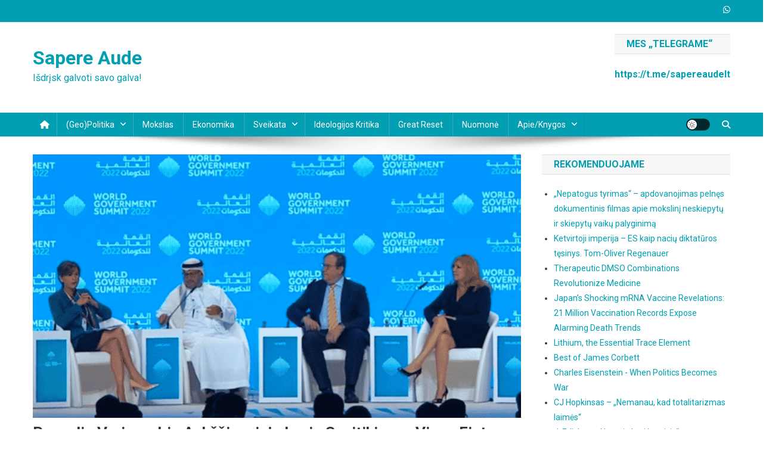

--- FILE ---
content_type: text/html; charset=UTF-8
request_url: https://sapereaude.lt/2022/04/04/pasaulio-vyriausybiu-auksciausiojo-lygio-susitikimas-visos-fiat-valiutos-tiesiog-isnyksta/
body_size: 31532
content:
<!doctype html>
<html lang="de">
<head>
<meta charset="UTF-8">
<meta name="viewport" content="width=device-width, initial-scale=1">
<link rel="profile" href="http://gmpg.org/xfn/11">

<meta name='robots' content='index, follow, max-image-preview:large, max-snippet:-1, max-video-preview:-1' />

	<!-- This site is optimized with the Yoast SEO Premium plugin v20.2.1 (Yoast SEO v26.7) - https://yoast.com/wordpress/plugins/seo/ -->
	<title>Pasaulio vyriausybių aukščiausiojo lygio susitikimas: Visos Fiat valiutos tiesiog išnyksta - Sapere Aude</title>
	<link rel="canonical" href="https://sapereaude.lt/2022/04/04/pasaulio-vyriausybiu-auksciausiojo-lygio-susitikimas-visos-fiat-valiutos-tiesiog-isnyksta/" />
	<meta property="og:locale" content="de_DE" />
	<meta property="og:type" content="article" />
	<meta property="og:title" content="Pasaulio vyriausybių aukščiausiojo lygio susitikimas: Visos Fiat valiutos tiesiog išnyksta" />
	<meta property="og:description" content="Naujoji pinigų sistema bus ne tik skaitmeninė, bet ir centralizuota bei programuojama. Nepainiokite jos su bitkoinais ar kitomis kriptovaliutomis." />
	<meta property="og:url" content="https://sapereaude.lt/2022/04/04/pasaulio-vyriausybiu-auksciausiojo-lygio-susitikimas-visos-fiat-valiutos-tiesiog-isnyksta/" />
	<meta property="og:site_name" content="Sapere Aude" />
	<meta property="article:published_time" content="2022-04-04T07:52:15+00:00" />
	<meta property="article:modified_time" content="2022-04-04T07:52:17+00:00" />
	<meta property="og:image" content="https://sapereaude.lt/wp-content/uploads/2022/04/image-4.png" />
	<meta property="og:image:width" content="1111" />
	<meta property="og:image:height" content="599" />
	<meta property="og:image:type" content="image/png" />
	<meta name="author" content="sapereaude" />
	<meta name="twitter:card" content="summary_large_image" />
	<meta name="twitter:label1" content="Verfasst von" />
	<meta name="twitter:data1" content="sapereaude" />
	<meta name="twitter:label2" content="Geschätzte Lesezeit" />
	<meta name="twitter:data2" content="5 Minuten" />
	<script type="application/ld+json" class="yoast-schema-graph">{"@context":"https://schema.org","@graph":[{"@type":"Article","@id":"https://sapereaude.lt/2022/04/04/pasaulio-vyriausybiu-auksciausiojo-lygio-susitikimas-visos-fiat-valiutos-tiesiog-isnyksta/#article","isPartOf":{"@id":"https://sapereaude.lt/2022/04/04/pasaulio-vyriausybiu-auksciausiojo-lygio-susitikimas-visos-fiat-valiutos-tiesiog-isnyksta/"},"author":{"name":"sapereaude","@id":"https://sapereaude.lt/#/schema/person/dd48d1b6326642a9d3db8b0c8b8abf37"},"headline":"Pasaulio vyriausybių aukščiausiojo lygio susitikimas: Visos Fiat valiutos tiesiog išnyksta","datePublished":"2022-04-04T07:52:15+00:00","dateModified":"2022-04-04T07:52:17+00:00","mainEntityOfPage":{"@id":"https://sapereaude.lt/2022/04/04/pasaulio-vyriausybiu-auksciausiojo-lygio-susitikimas-visos-fiat-valiutos-tiesiog-isnyksta/"},"wordCount":967,"commentCount":0,"publisher":{"@id":"https://sapereaude.lt/#/schema/person/dd48d1b6326642a9d3db8b0c8b8abf37"},"image":{"@id":"https://sapereaude.lt/2022/04/04/pasaulio-vyriausybiu-auksciausiojo-lygio-susitikimas-visos-fiat-valiutos-tiesiog-isnyksta/#primaryimage"},"thumbnailUrl":"https://sapereaude.lt/wp-content/uploads/2022/04/image-4.png","articleSection":["Big Reset","Demokratija","Ekonomika"],"inLanguage":"de","potentialAction":[{"@type":"CommentAction","name":"Comment","target":["https://sapereaude.lt/2022/04/04/pasaulio-vyriausybiu-auksciausiojo-lygio-susitikimas-visos-fiat-valiutos-tiesiog-isnyksta/#respond"]}]},{"@type":"WebPage","@id":"https://sapereaude.lt/2022/04/04/pasaulio-vyriausybiu-auksciausiojo-lygio-susitikimas-visos-fiat-valiutos-tiesiog-isnyksta/","url":"https://sapereaude.lt/2022/04/04/pasaulio-vyriausybiu-auksciausiojo-lygio-susitikimas-visos-fiat-valiutos-tiesiog-isnyksta/","name":"Pasaulio vyriausybių aukščiausiojo lygio susitikimas: Visos Fiat valiutos tiesiog išnyksta - Sapere Aude","isPartOf":{"@id":"https://sapereaude.lt/#website"},"primaryImageOfPage":{"@id":"https://sapereaude.lt/2022/04/04/pasaulio-vyriausybiu-auksciausiojo-lygio-susitikimas-visos-fiat-valiutos-tiesiog-isnyksta/#primaryimage"},"image":{"@id":"https://sapereaude.lt/2022/04/04/pasaulio-vyriausybiu-auksciausiojo-lygio-susitikimas-visos-fiat-valiutos-tiesiog-isnyksta/#primaryimage"},"thumbnailUrl":"https://sapereaude.lt/wp-content/uploads/2022/04/image-4.png","datePublished":"2022-04-04T07:52:15+00:00","dateModified":"2022-04-04T07:52:17+00:00","breadcrumb":{"@id":"https://sapereaude.lt/2022/04/04/pasaulio-vyriausybiu-auksciausiojo-lygio-susitikimas-visos-fiat-valiutos-tiesiog-isnyksta/#breadcrumb"},"inLanguage":"de","potentialAction":[{"@type":"ReadAction","target":["https://sapereaude.lt/2022/04/04/pasaulio-vyriausybiu-auksciausiojo-lygio-susitikimas-visos-fiat-valiutos-tiesiog-isnyksta/"]}]},{"@type":"ImageObject","inLanguage":"de","@id":"https://sapereaude.lt/2022/04/04/pasaulio-vyriausybiu-auksciausiojo-lygio-susitikimas-visos-fiat-valiutos-tiesiog-isnyksta/#primaryimage","url":"https://sapereaude.lt/wp-content/uploads/2022/04/image-4.png","contentUrl":"https://sapereaude.lt/wp-content/uploads/2022/04/image-4.png","width":1111,"height":599},{"@type":"BreadcrumbList","@id":"https://sapereaude.lt/2022/04/04/pasaulio-vyriausybiu-auksciausiojo-lygio-susitikimas-visos-fiat-valiutos-tiesiog-isnyksta/#breadcrumb","itemListElement":[{"@type":"ListItem","position":1,"name":"Startseite","item":"https://sapereaude.lt/"},{"@type":"ListItem","position":2,"name":"Naujausios","item":"https://sapereaude.lt/blog/"},{"@type":"ListItem","position":3,"name":"Pasaulio vyriausybių aukščiausiojo lygio susitikimas: Visos Fiat valiutos tiesiog išnyksta"}]},{"@type":"WebSite","@id":"https://sapereaude.lt/#website","url":"https://sapereaude.lt/","name":"Sapere Aude","description":"Išdrįsk galvoti savo galva!","publisher":{"@id":"https://sapereaude.lt/#/schema/person/dd48d1b6326642a9d3db8b0c8b8abf37"},"potentialAction":[{"@type":"SearchAction","target":{"@type":"EntryPoint","urlTemplate":"https://sapereaude.lt/?s={search_term_string}"},"query-input":{"@type":"PropertyValueSpecification","valueRequired":true,"valueName":"search_term_string"}}],"inLanguage":"de"},{"@type":["Person","Organization"],"@id":"https://sapereaude.lt/#/schema/person/dd48d1b6326642a9d3db8b0c8b8abf37","name":"sapereaude","image":{"@type":"ImageObject","inLanguage":"de","@id":"https://sapereaude.lt/#/schema/person/image/","url":"https://sapereaude.lt/wp-content/uploads/2022/08/sapere.png","contentUrl":"https://sapereaude.lt/wp-content/uploads/2022/08/sapere.png","width":318,"height":122,"caption":"sapereaude"},"logo":{"@id":"https://sapereaude.lt/#/schema/person/image/"},"sameAs":["http://sapereaude.lt"]}]}</script>
	<!-- / Yoast SEO Premium plugin. -->


<link rel='dns-prefetch' href='//fonts.googleapis.com' />
<link rel="alternate" type="application/rss+xml" title="Sapere Aude &raquo; Feed" href="https://sapereaude.lt/feed/" />
<link rel="alternate" type="application/rss+xml" title="Sapere Aude &raquo; Kommentar-Feed" href="https://sapereaude.lt/comments/feed/" />
<link rel="alternate" type="application/rss+xml" title="Sapere Aude &raquo; Pasaulio vyriausybių aukščiausiojo lygio susitikimas: Visos Fiat valiutos tiesiog išnyksta-Kommentar-Feed" href="https://sapereaude.lt/2022/04/04/pasaulio-vyriausybiu-auksciausiojo-lygio-susitikimas-visos-fiat-valiutos-tiesiog-isnyksta/feed/" />
<link rel="alternate" title="oEmbed (JSON)" type="application/json+oembed" href="https://sapereaude.lt/wp-json/oembed/1.0/embed?url=https%3A%2F%2Fsapereaude.lt%2F2022%2F04%2F04%2Fpasaulio-vyriausybiu-auksciausiojo-lygio-susitikimas-visos-fiat-valiutos-tiesiog-isnyksta%2F" />
<link rel="alternate" title="oEmbed (XML)" type="text/xml+oembed" href="https://sapereaude.lt/wp-json/oembed/1.0/embed?url=https%3A%2F%2Fsapereaude.lt%2F2022%2F04%2F04%2Fpasaulio-vyriausybiu-auksciausiojo-lygio-susitikimas-visos-fiat-valiutos-tiesiog-isnyksta%2F&#038;format=xml" />
		<!-- This site uses the Google Analytics by MonsterInsights plugin v9.11.1 - Using Analytics tracking - https://www.monsterinsights.com/ -->
							<script src="//www.googletagmanager.com/gtag/js?id=G-9JQTKJRERB"  data-cfasync="false" data-wpfc-render="false" type="text/javascript" async></script>
			<script data-cfasync="false" data-wpfc-render="false" type="text/javascript">
				var mi_version = '9.11.1';
				var mi_track_user = true;
				var mi_no_track_reason = '';
								var MonsterInsightsDefaultLocations = {"page_location":"https:\/\/sapereaude.lt\/2022\/04\/04\/pasaulio-vyriausybiu-auksciausiojo-lygio-susitikimas-visos-fiat-valiutos-tiesiog-isnyksta\/"};
								if ( typeof MonsterInsightsPrivacyGuardFilter === 'function' ) {
					var MonsterInsightsLocations = (typeof MonsterInsightsExcludeQuery === 'object') ? MonsterInsightsPrivacyGuardFilter( MonsterInsightsExcludeQuery ) : MonsterInsightsPrivacyGuardFilter( MonsterInsightsDefaultLocations );
				} else {
					var MonsterInsightsLocations = (typeof MonsterInsightsExcludeQuery === 'object') ? MonsterInsightsExcludeQuery : MonsterInsightsDefaultLocations;
				}

								var disableStrs = [
										'ga-disable-G-9JQTKJRERB',
									];

				/* Function to detect opted out users */
				function __gtagTrackerIsOptedOut() {
					for (var index = 0; index < disableStrs.length; index++) {
						if (document.cookie.indexOf(disableStrs[index] + '=true') > -1) {
							return true;
						}
					}

					return false;
				}

				/* Disable tracking if the opt-out cookie exists. */
				if (__gtagTrackerIsOptedOut()) {
					for (var index = 0; index < disableStrs.length; index++) {
						window[disableStrs[index]] = true;
					}
				}

				/* Opt-out function */
				function __gtagTrackerOptout() {
					for (var index = 0; index < disableStrs.length; index++) {
						document.cookie = disableStrs[index] + '=true; expires=Thu, 31 Dec 2099 23:59:59 UTC; path=/';
						window[disableStrs[index]] = true;
					}
				}

				if ('undefined' === typeof gaOptout) {
					function gaOptout() {
						__gtagTrackerOptout();
					}
				}
								window.dataLayer = window.dataLayer || [];

				window.MonsterInsightsDualTracker = {
					helpers: {},
					trackers: {},
				};
				if (mi_track_user) {
					function __gtagDataLayer() {
						dataLayer.push(arguments);
					}

					function __gtagTracker(type, name, parameters) {
						if (!parameters) {
							parameters = {};
						}

						if (parameters.send_to) {
							__gtagDataLayer.apply(null, arguments);
							return;
						}

						if (type === 'event') {
														parameters.send_to = monsterinsights_frontend.v4_id;
							var hookName = name;
							if (typeof parameters['event_category'] !== 'undefined') {
								hookName = parameters['event_category'] + ':' + name;
							}

							if (typeof MonsterInsightsDualTracker.trackers[hookName] !== 'undefined') {
								MonsterInsightsDualTracker.trackers[hookName](parameters);
							} else {
								__gtagDataLayer('event', name, parameters);
							}
							
						} else {
							__gtagDataLayer.apply(null, arguments);
						}
					}

					__gtagTracker('js', new Date());
					__gtagTracker('set', {
						'developer_id.dZGIzZG': true,
											});
					if ( MonsterInsightsLocations.page_location ) {
						__gtagTracker('set', MonsterInsightsLocations);
					}
										__gtagTracker('config', 'G-9JQTKJRERB', {"forceSSL":"true","link_attribution":"true"} );
										window.gtag = __gtagTracker;										(function () {
						/* https://developers.google.com/analytics/devguides/collection/analyticsjs/ */
						/* ga and __gaTracker compatibility shim. */
						var noopfn = function () {
							return null;
						};
						var newtracker = function () {
							return new Tracker();
						};
						var Tracker = function () {
							return null;
						};
						var p = Tracker.prototype;
						p.get = noopfn;
						p.set = noopfn;
						p.send = function () {
							var args = Array.prototype.slice.call(arguments);
							args.unshift('send');
							__gaTracker.apply(null, args);
						};
						var __gaTracker = function () {
							var len = arguments.length;
							if (len === 0) {
								return;
							}
							var f = arguments[len - 1];
							if (typeof f !== 'object' || f === null || typeof f.hitCallback !== 'function') {
								if ('send' === arguments[0]) {
									var hitConverted, hitObject = false, action;
									if ('event' === arguments[1]) {
										if ('undefined' !== typeof arguments[3]) {
											hitObject = {
												'eventAction': arguments[3],
												'eventCategory': arguments[2],
												'eventLabel': arguments[4],
												'value': arguments[5] ? arguments[5] : 1,
											}
										}
									}
									if ('pageview' === arguments[1]) {
										if ('undefined' !== typeof arguments[2]) {
											hitObject = {
												'eventAction': 'page_view',
												'page_path': arguments[2],
											}
										}
									}
									if (typeof arguments[2] === 'object') {
										hitObject = arguments[2];
									}
									if (typeof arguments[5] === 'object') {
										Object.assign(hitObject, arguments[5]);
									}
									if ('undefined' !== typeof arguments[1].hitType) {
										hitObject = arguments[1];
										if ('pageview' === hitObject.hitType) {
											hitObject.eventAction = 'page_view';
										}
									}
									if (hitObject) {
										action = 'timing' === arguments[1].hitType ? 'timing_complete' : hitObject.eventAction;
										hitConverted = mapArgs(hitObject);
										__gtagTracker('event', action, hitConverted);
									}
								}
								return;
							}

							function mapArgs(args) {
								var arg, hit = {};
								var gaMap = {
									'eventCategory': 'event_category',
									'eventAction': 'event_action',
									'eventLabel': 'event_label',
									'eventValue': 'event_value',
									'nonInteraction': 'non_interaction',
									'timingCategory': 'event_category',
									'timingVar': 'name',
									'timingValue': 'value',
									'timingLabel': 'event_label',
									'page': 'page_path',
									'location': 'page_location',
									'title': 'page_title',
									'referrer' : 'page_referrer',
								};
								for (arg in args) {
																		if (!(!args.hasOwnProperty(arg) || !gaMap.hasOwnProperty(arg))) {
										hit[gaMap[arg]] = args[arg];
									} else {
										hit[arg] = args[arg];
									}
								}
								return hit;
							}

							try {
								f.hitCallback();
							} catch (ex) {
							}
						};
						__gaTracker.create = newtracker;
						__gaTracker.getByName = newtracker;
						__gaTracker.getAll = function () {
							return [];
						};
						__gaTracker.remove = noopfn;
						__gaTracker.loaded = true;
						window['__gaTracker'] = __gaTracker;
					})();
									} else {
										console.log("");
					(function () {
						function __gtagTracker() {
							return null;
						}

						window['__gtagTracker'] = __gtagTracker;
						window['gtag'] = __gtagTracker;
					})();
									}
			</script>
							<!-- / Google Analytics by MonsterInsights -->
		<style id='wp-img-auto-sizes-contain-inline-css' type='text/css'>
img:is([sizes=auto i],[sizes^="auto," i]){contain-intrinsic-size:3000px 1500px}
/*# sourceURL=wp-img-auto-sizes-contain-inline-css */
</style>

<link rel='stylesheet' id='embedpress-css-css' href='https://sapereaude.lt/wp-content/plugins/embedpress/assets/css/embedpress.css?ver=1767663733' type='text/css' media='all' />
<link rel='stylesheet' id='embedpress-blocks-style-css' href='https://sapereaude.lt/wp-content/plugins/embedpress/assets/css/blocks.build.css?ver=1767663733' type='text/css' media='all' />
<link rel='stylesheet' id='embedpress-lazy-load-css-css' href='https://sapereaude.lt/wp-content/plugins/embedpress/assets/css/lazy-load.css?ver=1767663733' type='text/css' media='all' />
<style id='wp-emoji-styles-inline-css' type='text/css'>

	img.wp-smiley, img.emoji {
		display: inline !important;
		border: none !important;
		box-shadow: none !important;
		height: 1em !important;
		width: 1em !important;
		margin: 0 0.07em !important;
		vertical-align: -0.1em !important;
		background: none !important;
		padding: 0 !important;
	}
/*# sourceURL=wp-emoji-styles-inline-css */
</style>
<link rel='stylesheet' id='wp-block-library-css' href='https://sapereaude.lt/wp-includes/css/dist/block-library/style.min.css?ver=6.9' type='text/css' media='all' />
<style id='wp-block-list-inline-css' type='text/css'>
ol,ul{box-sizing:border-box}:root :where(.wp-block-list.has-background){padding:1.25em 2.375em}
/*# sourceURL=https://sapereaude.lt/wp-includes/blocks/list/style.min.css */
</style>
<style id='wp-block-embed-inline-css' type='text/css'>
.wp-block-embed.alignleft,.wp-block-embed.alignright,.wp-block[data-align=left]>[data-type="core/embed"],.wp-block[data-align=right]>[data-type="core/embed"]{max-width:360px;width:100%}.wp-block-embed.alignleft .wp-block-embed__wrapper,.wp-block-embed.alignright .wp-block-embed__wrapper,.wp-block[data-align=left]>[data-type="core/embed"] .wp-block-embed__wrapper,.wp-block[data-align=right]>[data-type="core/embed"] .wp-block-embed__wrapper{min-width:280px}.wp-block-cover .wp-block-embed{min-height:240px;min-width:320px}.wp-block-embed{overflow-wrap:break-word}.wp-block-embed :where(figcaption){margin-bottom:1em;margin-top:.5em}.wp-block-embed iframe{max-width:100%}.wp-block-embed__wrapper{position:relative}.wp-embed-responsive .wp-has-aspect-ratio .wp-block-embed__wrapper:before{content:"";display:block;padding-top:50%}.wp-embed-responsive .wp-has-aspect-ratio iframe{bottom:0;height:100%;left:0;position:absolute;right:0;top:0;width:100%}.wp-embed-responsive .wp-embed-aspect-21-9 .wp-block-embed__wrapper:before{padding-top:42.85%}.wp-embed-responsive .wp-embed-aspect-18-9 .wp-block-embed__wrapper:before{padding-top:50%}.wp-embed-responsive .wp-embed-aspect-16-9 .wp-block-embed__wrapper:before{padding-top:56.25%}.wp-embed-responsive .wp-embed-aspect-4-3 .wp-block-embed__wrapper:before{padding-top:75%}.wp-embed-responsive .wp-embed-aspect-1-1 .wp-block-embed__wrapper:before{padding-top:100%}.wp-embed-responsive .wp-embed-aspect-9-16 .wp-block-embed__wrapper:before{padding-top:177.77%}.wp-embed-responsive .wp-embed-aspect-1-2 .wp-block-embed__wrapper:before{padding-top:200%}
/*# sourceURL=https://sapereaude.lt/wp-includes/blocks/embed/style.min.css */
</style>
<style id='wp-block-paragraph-inline-css' type='text/css'>
.is-small-text{font-size:.875em}.is-regular-text{font-size:1em}.is-large-text{font-size:2.25em}.is-larger-text{font-size:3em}.has-drop-cap:not(:focus):first-letter{float:left;font-size:8.4em;font-style:normal;font-weight:100;line-height:.68;margin:.05em .1em 0 0;text-transform:uppercase}body.rtl .has-drop-cap:not(:focus):first-letter{float:none;margin-left:.1em}p.has-drop-cap.has-background{overflow:hidden}:root :where(p.has-background){padding:1.25em 2.375em}:where(p.has-text-color:not(.has-link-color)) a{color:inherit}p.has-text-align-left[style*="writing-mode:vertical-lr"],p.has-text-align-right[style*="writing-mode:vertical-rl"]{rotate:180deg}
/*# sourceURL=https://sapereaude.lt/wp-includes/blocks/paragraph/style.min.css */
</style>
<style id='wp-block-separator-inline-css' type='text/css'>
@charset "UTF-8";.wp-block-separator{border:none;border-top:2px solid}:root :where(.wp-block-separator.is-style-dots){height:auto;line-height:1;text-align:center}:root :where(.wp-block-separator.is-style-dots):before{color:currentColor;content:"···";font-family:serif;font-size:1.5em;letter-spacing:2em;padding-left:2em}.wp-block-separator.is-style-dots{background:none!important;border:none!important}
/*# sourceURL=https://sapereaude.lt/wp-includes/blocks/separator/style.min.css */
</style>
<style id='global-styles-inline-css' type='text/css'>
:root{--wp--preset--aspect-ratio--square: 1;--wp--preset--aspect-ratio--4-3: 4/3;--wp--preset--aspect-ratio--3-4: 3/4;--wp--preset--aspect-ratio--3-2: 3/2;--wp--preset--aspect-ratio--2-3: 2/3;--wp--preset--aspect-ratio--16-9: 16/9;--wp--preset--aspect-ratio--9-16: 9/16;--wp--preset--color--black: #000000;--wp--preset--color--cyan-bluish-gray: #abb8c3;--wp--preset--color--white: #ffffff;--wp--preset--color--pale-pink: #f78da7;--wp--preset--color--vivid-red: #cf2e2e;--wp--preset--color--luminous-vivid-orange: #ff6900;--wp--preset--color--luminous-vivid-amber: #fcb900;--wp--preset--color--light-green-cyan: #7bdcb5;--wp--preset--color--vivid-green-cyan: #00d084;--wp--preset--color--pale-cyan-blue: #8ed1fc;--wp--preset--color--vivid-cyan-blue: #0693e3;--wp--preset--color--vivid-purple: #9b51e0;--wp--preset--gradient--vivid-cyan-blue-to-vivid-purple: linear-gradient(135deg,rgb(6,147,227) 0%,rgb(155,81,224) 100%);--wp--preset--gradient--light-green-cyan-to-vivid-green-cyan: linear-gradient(135deg,rgb(122,220,180) 0%,rgb(0,208,130) 100%);--wp--preset--gradient--luminous-vivid-amber-to-luminous-vivid-orange: linear-gradient(135deg,rgb(252,185,0) 0%,rgb(255,105,0) 100%);--wp--preset--gradient--luminous-vivid-orange-to-vivid-red: linear-gradient(135deg,rgb(255,105,0) 0%,rgb(207,46,46) 100%);--wp--preset--gradient--very-light-gray-to-cyan-bluish-gray: linear-gradient(135deg,rgb(238,238,238) 0%,rgb(169,184,195) 100%);--wp--preset--gradient--cool-to-warm-spectrum: linear-gradient(135deg,rgb(74,234,220) 0%,rgb(151,120,209) 20%,rgb(207,42,186) 40%,rgb(238,44,130) 60%,rgb(251,105,98) 80%,rgb(254,248,76) 100%);--wp--preset--gradient--blush-light-purple: linear-gradient(135deg,rgb(255,206,236) 0%,rgb(152,150,240) 100%);--wp--preset--gradient--blush-bordeaux: linear-gradient(135deg,rgb(254,205,165) 0%,rgb(254,45,45) 50%,rgb(107,0,62) 100%);--wp--preset--gradient--luminous-dusk: linear-gradient(135deg,rgb(255,203,112) 0%,rgb(199,81,192) 50%,rgb(65,88,208) 100%);--wp--preset--gradient--pale-ocean: linear-gradient(135deg,rgb(255,245,203) 0%,rgb(182,227,212) 50%,rgb(51,167,181) 100%);--wp--preset--gradient--electric-grass: linear-gradient(135deg,rgb(202,248,128) 0%,rgb(113,206,126) 100%);--wp--preset--gradient--midnight: linear-gradient(135deg,rgb(2,3,129) 0%,rgb(40,116,252) 100%);--wp--preset--font-size--small: 13px;--wp--preset--font-size--medium: 20px;--wp--preset--font-size--large: 36px;--wp--preset--font-size--x-large: 42px;--wp--preset--spacing--20: 0.44rem;--wp--preset--spacing--30: 0.67rem;--wp--preset--spacing--40: 1rem;--wp--preset--spacing--50: 1.5rem;--wp--preset--spacing--60: 2.25rem;--wp--preset--spacing--70: 3.38rem;--wp--preset--spacing--80: 5.06rem;--wp--preset--shadow--natural: 6px 6px 9px rgba(0, 0, 0, 0.2);--wp--preset--shadow--deep: 12px 12px 50px rgba(0, 0, 0, 0.4);--wp--preset--shadow--sharp: 6px 6px 0px rgba(0, 0, 0, 0.2);--wp--preset--shadow--outlined: 6px 6px 0px -3px rgb(255, 255, 255), 6px 6px rgb(0, 0, 0);--wp--preset--shadow--crisp: 6px 6px 0px rgb(0, 0, 0);}:where(.is-layout-flex){gap: 0.5em;}:where(.is-layout-grid){gap: 0.5em;}body .is-layout-flex{display: flex;}.is-layout-flex{flex-wrap: wrap;align-items: center;}.is-layout-flex > :is(*, div){margin: 0;}body .is-layout-grid{display: grid;}.is-layout-grid > :is(*, div){margin: 0;}:where(.wp-block-columns.is-layout-flex){gap: 2em;}:where(.wp-block-columns.is-layout-grid){gap: 2em;}:where(.wp-block-post-template.is-layout-flex){gap: 1.25em;}:where(.wp-block-post-template.is-layout-grid){gap: 1.25em;}.has-black-color{color: var(--wp--preset--color--black) !important;}.has-cyan-bluish-gray-color{color: var(--wp--preset--color--cyan-bluish-gray) !important;}.has-white-color{color: var(--wp--preset--color--white) !important;}.has-pale-pink-color{color: var(--wp--preset--color--pale-pink) !important;}.has-vivid-red-color{color: var(--wp--preset--color--vivid-red) !important;}.has-luminous-vivid-orange-color{color: var(--wp--preset--color--luminous-vivid-orange) !important;}.has-luminous-vivid-amber-color{color: var(--wp--preset--color--luminous-vivid-amber) !important;}.has-light-green-cyan-color{color: var(--wp--preset--color--light-green-cyan) !important;}.has-vivid-green-cyan-color{color: var(--wp--preset--color--vivid-green-cyan) !important;}.has-pale-cyan-blue-color{color: var(--wp--preset--color--pale-cyan-blue) !important;}.has-vivid-cyan-blue-color{color: var(--wp--preset--color--vivid-cyan-blue) !important;}.has-vivid-purple-color{color: var(--wp--preset--color--vivid-purple) !important;}.has-black-background-color{background-color: var(--wp--preset--color--black) !important;}.has-cyan-bluish-gray-background-color{background-color: var(--wp--preset--color--cyan-bluish-gray) !important;}.has-white-background-color{background-color: var(--wp--preset--color--white) !important;}.has-pale-pink-background-color{background-color: var(--wp--preset--color--pale-pink) !important;}.has-vivid-red-background-color{background-color: var(--wp--preset--color--vivid-red) !important;}.has-luminous-vivid-orange-background-color{background-color: var(--wp--preset--color--luminous-vivid-orange) !important;}.has-luminous-vivid-amber-background-color{background-color: var(--wp--preset--color--luminous-vivid-amber) !important;}.has-light-green-cyan-background-color{background-color: var(--wp--preset--color--light-green-cyan) !important;}.has-vivid-green-cyan-background-color{background-color: var(--wp--preset--color--vivid-green-cyan) !important;}.has-pale-cyan-blue-background-color{background-color: var(--wp--preset--color--pale-cyan-blue) !important;}.has-vivid-cyan-blue-background-color{background-color: var(--wp--preset--color--vivid-cyan-blue) !important;}.has-vivid-purple-background-color{background-color: var(--wp--preset--color--vivid-purple) !important;}.has-black-border-color{border-color: var(--wp--preset--color--black) !important;}.has-cyan-bluish-gray-border-color{border-color: var(--wp--preset--color--cyan-bluish-gray) !important;}.has-white-border-color{border-color: var(--wp--preset--color--white) !important;}.has-pale-pink-border-color{border-color: var(--wp--preset--color--pale-pink) !important;}.has-vivid-red-border-color{border-color: var(--wp--preset--color--vivid-red) !important;}.has-luminous-vivid-orange-border-color{border-color: var(--wp--preset--color--luminous-vivid-orange) !important;}.has-luminous-vivid-amber-border-color{border-color: var(--wp--preset--color--luminous-vivid-amber) !important;}.has-light-green-cyan-border-color{border-color: var(--wp--preset--color--light-green-cyan) !important;}.has-vivid-green-cyan-border-color{border-color: var(--wp--preset--color--vivid-green-cyan) !important;}.has-pale-cyan-blue-border-color{border-color: var(--wp--preset--color--pale-cyan-blue) !important;}.has-vivid-cyan-blue-border-color{border-color: var(--wp--preset--color--vivid-cyan-blue) !important;}.has-vivid-purple-border-color{border-color: var(--wp--preset--color--vivid-purple) !important;}.has-vivid-cyan-blue-to-vivid-purple-gradient-background{background: var(--wp--preset--gradient--vivid-cyan-blue-to-vivid-purple) !important;}.has-light-green-cyan-to-vivid-green-cyan-gradient-background{background: var(--wp--preset--gradient--light-green-cyan-to-vivid-green-cyan) !important;}.has-luminous-vivid-amber-to-luminous-vivid-orange-gradient-background{background: var(--wp--preset--gradient--luminous-vivid-amber-to-luminous-vivid-orange) !important;}.has-luminous-vivid-orange-to-vivid-red-gradient-background{background: var(--wp--preset--gradient--luminous-vivid-orange-to-vivid-red) !important;}.has-very-light-gray-to-cyan-bluish-gray-gradient-background{background: var(--wp--preset--gradient--very-light-gray-to-cyan-bluish-gray) !important;}.has-cool-to-warm-spectrum-gradient-background{background: var(--wp--preset--gradient--cool-to-warm-spectrum) !important;}.has-blush-light-purple-gradient-background{background: var(--wp--preset--gradient--blush-light-purple) !important;}.has-blush-bordeaux-gradient-background{background: var(--wp--preset--gradient--blush-bordeaux) !important;}.has-luminous-dusk-gradient-background{background: var(--wp--preset--gradient--luminous-dusk) !important;}.has-pale-ocean-gradient-background{background: var(--wp--preset--gradient--pale-ocean) !important;}.has-electric-grass-gradient-background{background: var(--wp--preset--gradient--electric-grass) !important;}.has-midnight-gradient-background{background: var(--wp--preset--gradient--midnight) !important;}.has-small-font-size{font-size: var(--wp--preset--font-size--small) !important;}.has-medium-font-size{font-size: var(--wp--preset--font-size--medium) !important;}.has-large-font-size{font-size: var(--wp--preset--font-size--large) !important;}.has-x-large-font-size{font-size: var(--wp--preset--font-size--x-large) !important;}
/*# sourceURL=global-styles-inline-css */
</style>

<style id='classic-theme-styles-inline-css' type='text/css'>
/*! This file is auto-generated */
.wp-block-button__link{color:#fff;background-color:#32373c;border-radius:9999px;box-shadow:none;text-decoration:none;padding:calc(.667em + 2px) calc(1.333em + 2px);font-size:1.125em}.wp-block-file__button{background:#32373c;color:#fff;text-decoration:none}
/*# sourceURL=/wp-includes/css/classic-themes.min.css */
</style>
<link rel='stylesheet' id='wpblog-post-layouts-block-style-css' href='https://sapereaude.lt/wp-content/plugins/wp-blog-post-layouts/includes/assets/css/build.css?ver=1.1.4' type='text/css' media='all' />
<link rel='stylesheet' id='contact-form-7-css' href='https://sapereaude.lt/wp-content/plugins/contact-form-7/includes/css/styles.css?ver=6.1.4' type='text/css' media='all' />
<link rel='stylesheet' id='wpblog-post-layouts-google-fonts-css' href='https://fonts.googleapis.com/css?family=Roboto%3A400%2C100%2C300%2C400%2C500%2C700%2C900%7CYanone+Kaffeesatz%3A200%2C300%2C400%2C500%2C600%2C700%7COpen+Sans%3A300%2C400%2C600%2C700%2C800%7CRoboto+Slab%3A100%2C200%2C300%2C400%2C500%2C600%2C700%2C800%2C900%7CPoppins%3A100%2C200%2C300%2C400%2C500%2C600%2C700%2C800%2C900&#038;ver=1.1.4#038;subset=latin%2Clatin-ext' type='text/css' media='all' />
<link rel='stylesheet' id='fontawesome-css' href='https://sapereaude.lt/wp-content/plugins/wp-blog-post-layouts/includes/assets/fontawesome/css/all.min.css?ver=5.12.1' type='text/css' media='all' />
<link rel='stylesheet' id='news-portal-fonts-css' href='https://fonts.googleapis.com/css?family=Roboto+Condensed%3A300italic%2C400italic%2C700italic%2C400%2C300%2C700%7CRoboto%3A300%2C400%2C400i%2C500%2C700%7CTitillium+Web%3A400%2C600%2C700%2C300&#038;subset=latin%2Clatin-ext' type='text/css' media='all' />
<link rel='stylesheet' id='news-portal-font-awesome-css' href='https://sapereaude.lt/wp-content/themes/news-portal/assets/library/font-awesome/css/all.min.css?ver=6.5.1' type='text/css' media='all' />
<link rel='stylesheet' id='lightslider-style-css' href='https://sapereaude.lt/wp-content/themes/news-portal/assets/library/lightslider/css/lightslider.min.css?ver=1.1.6' type='text/css' media='all' />
<link rel='stylesheet' id='news-portal-style-css' href='https://sapereaude.lt/wp-content/themes/news-portal/style.css?ver=1.5.11' type='text/css' media='all' />
<link rel='stylesheet' id='news-portal-dark-style-css' href='https://sapereaude.lt/wp-content/themes/news-portal/assets/css/np-dark.css?ver=1.5.11' type='text/css' media='all' />
<link rel='stylesheet' id='news-portal-preloader-style-css' href='https://sapereaude.lt/wp-content/themes/news-portal/assets/css/np-preloader.css?ver=1.5.11' type='text/css' media='all' />
<link rel='stylesheet' id='news-portal-responsive-style-css' href='https://sapereaude.lt/wp-content/themes/news-portal/assets/css/np-responsive.css?ver=1.5.11' type='text/css' media='all' />
<script type="text/javascript" src="https://sapereaude.lt/wp-includes/js/jquery/jquery.min.js?ver=3.7.1" id="jquery-core-js"></script>
<script type="text/javascript" src="https://sapereaude.lt/wp-includes/js/jquery/jquery-migrate.min.js?ver=3.4.1" id="jquery-migrate-js"></script>
<script type="text/javascript" src="https://sapereaude.lt/wp-content/plugins/google-analytics-for-wordpress/assets/js/frontend-gtag.min.js?ver=9.11.1" id="monsterinsights-frontend-script-js" async="async" data-wp-strategy="async"></script>
<script data-cfasync="false" data-wpfc-render="false" type="text/javascript" id='monsterinsights-frontend-script-js-extra'>/* <![CDATA[ */
var monsterinsights_frontend = {"js_events_tracking":"true","download_extensions":"doc,pdf,ppt,zip,xls,docx,pptx,xlsx","inbound_paths":"[{\"path\":\"\\\/go\\\/\",\"label\":\"affiliate\"},{\"path\":\"\\\/recommend\\\/\",\"label\":\"affiliate\"}]","home_url":"https:\/\/sapereaude.lt","hash_tracking":"false","v4_id":"G-9JQTKJRERB"};/* ]]> */
</script>
<link rel="https://api.w.org/" href="https://sapereaude.lt/wp-json/" /><link rel="alternate" title="JSON" type="application/json" href="https://sapereaude.lt/wp-json/wp/v2/posts/6188" /><link rel="EditURI" type="application/rsd+xml" title="RSD" href="https://sapereaude.lt/xmlrpc.php?rsd" />
<meta name="generator" content="WordPress 6.9" />
<link rel='shortlink' href='https://sapereaude.lt/?p=6188' />
<link rel="pingback" href="https://sapereaude.lt/xmlrpc.php">		<style type="text/css" id="wp-custom-css">
			.site-title { text-transform: none; }
#main-footer { background-color: white !important; }
p { font-size: 16px;   }		</style>
		<!--News Portal CSS -->
<style type="text/css">
.category-button.np-cat-82 a{background:#00a9e0}.category-button.np-cat-82 a:hover{background:#0077ae}.np-block-title .np-cat-82{color:#00a9e0}.category-button.np-cat-5 a{background:#00a9e0}.category-button.np-cat-5 a:hover{background:#0077ae}.np-block-title .np-cat-5{color:#00a9e0}.category-button.np-cat-6 a{background:#00a9e0}.category-button.np-cat-6 a:hover{background:#0077ae}.np-block-title .np-cat-6{color:#00a9e0}.category-button.np-cat-210 a{background:#00a9e0}.category-button.np-cat-210 a:hover{background:#0077ae}.np-block-title .np-cat-210{color:#00a9e0}.category-button.np-cat-1 a{background:#00a9e0}.category-button.np-cat-1 a:hover{background:#0077ae}.np-block-title .np-cat-1{color:#00a9e0}.category-button.np-cat-7 a{background:#00a9e0}.category-button.np-cat-7 a:hover{background:#0077ae}.np-block-title .np-cat-7{color:#00a9e0}.category-button.np-cat-81 a{background:#00a9e0}.category-button.np-cat-81 a:hover{background:#0077ae}.np-block-title .np-cat-81{color:#00a9e0}.category-button.np-cat-212 a{background:#00a9e0}.category-button.np-cat-212 a:hover{background:#0077ae}.np-block-title .np-cat-212{color:#00a9e0}.category-button.np-cat-84 a{background:#00a9e0}.category-button.np-cat-84 a:hover{background:#0077ae}.np-block-title .np-cat-84{color:#00a9e0}.navigation .nav-links a,.bttn,button,input[type='button'],input[type='reset'],input[type='submit'],.navigation .nav-links a:hover,.bttn:hover,button,input[type='button']:hover,input[type='reset']:hover,input[type='submit']:hover,.widget_search .search-submit,.edit-link .post-edit-link,.reply .comment-reply-link,.np-top-header-wrap,.np-header-menu-wrapper,#site-navigation ul.sub-menu,#site-navigation ul.children,.np-header-menu-wrapper::before,.np-header-menu-wrapper::after,.np-header-search-wrapper .search-form-main .search-submit,.news_portal_slider .lSAction > a:hover,.news_portal_default_tabbed ul.widget-tabs li,.np-full-width-title-nav-wrap .carousel-nav-action .carousel-controls:hover,.news_portal_social_media .social-link a,.np-archive-more .np-button:hover,.error404 .page-title,#np-scrollup,.news_portal_featured_slider .slider-posts .lSAction > a:hover,div.wpforms-container-full .wpforms-form input[type='submit'],div.wpforms-container-full .wpforms-form button[type='submit'],div.wpforms-container-full .wpforms-form .wpforms-page-button,div.wpforms-container-full .wpforms-form input[type='submit']:hover,div.wpforms-container-full .wpforms-form button[type='submit']:hover,div.wpforms-container-full .wpforms-form .wpforms-page-button:hover,.widget.widget_tag_cloud a:hover{background:#029FB2}
.home .np-home-icon a,.np-home-icon a:hover,#site-navigation ul li:hover > a,#site-navigation ul li.current-menu-item > a,#site-navigation ul li.current_page_item > a,#site-navigation ul li.current-menu-ancestor > a,#site-navigation ul li.focus > a,.news_portal_default_tabbed ul.widget-tabs li.ui-tabs-active,.news_portal_default_tabbed ul.widget-tabs li:hover,.menu-toggle:hover,.menu-toggle:focus{background:#006d80}
.np-header-menu-block-wrap::before,.np-header-menu-block-wrap::after{border-right-color:#006d80}
a,a:hover,a:focus,a:active,.widget a:hover,.widget a:hover::before,.widget li:hover::before,.entry-footer a:hover,.comment-author .fn .url:hover,#cancel-comment-reply-link,#cancel-comment-reply-link:before,.logged-in-as a,.np-slide-content-wrap .post-title a:hover,#top-footer .widget a:hover,#top-footer .widget a:hover:before,#top-footer .widget li:hover:before,.news_portal_featured_posts .np-single-post .np-post-content .np-post-title a:hover,.news_portal_fullwidth_posts .np-single-post .np-post-title a:hover,.news_portal_block_posts .layout3 .np-primary-block-wrap .np-single-post .np-post-title a:hover,.news_portal_featured_posts .layout2 .np-single-post-wrap .np-post-content .np-post-title a:hover,.np-block-title,.widget-title,.page-header .page-title,.np-related-title,.np-post-meta span:hover,.np-post-meta span a:hover,.news_portal_featured_posts .layout2 .np-single-post-wrap .np-post-content .np-post-meta span:hover,.news_portal_featured_posts .layout2 .np-single-post-wrap .np-post-content .np-post-meta span a:hover,.np-post-title.small-size a:hover,#footer-navigation ul li a:hover,.entry-title a:hover,.entry-meta span a:hover,.entry-meta span:hover,.np-post-meta span:hover,.np-post-meta span a:hover,.news_portal_featured_posts .np-single-post-wrap .np-post-content .np-post-meta span:hover,.news_portal_featured_posts .np-single-post-wrap .np-post-content .np-post-meta span a:hover,.news_portal_featured_slider .featured-posts .np-single-post .np-post-content .np-post-title a:hover,.news-portal-search-results-wrap .news-portal-search-article-item .news-portal-search-post-element .posted-on:hover a,.news-portal-search-results-wrap .news-portal-search-article-item .news-portal-search-post-element .posted-on:hover:before,.news-portal-search-results-wrap .news-portal-search-article-item .news-portal-search-post-element .news-portal-search-post-title a:hover,.np-block-title,.widget-title,.page-header .page-title,.np-related-title,.widget_block .wp-block-group__inner-container > h1,.widget_block .wp-block-group__inner-container > h2,.widget_block .wp-block-group__inner-container > h3,.widget_block .wp-block-group__inner-container > h4,.widget_block .wp-block-group__inner-container > h5,.widget_block .wp-block-group__inner-container > h6{color:#029FB2}
.site-mode--dark .news_portal_featured_posts .np-single-post-wrap .np-post-content .np-post-title a:hover,.site-mode--dark .np-post-title.large-size a:hover,.site-mode--dark .np-post-title.small-size a:hover,.site-mode--dark .news-ticker-title>a:hover,.site-mode--dark .np-archive-post-content-wrapper .entry-title a:hover,.site-mode--dark h1.entry-title:hover,.site-mode--dark .news_portal_block_posts .layout4 .np-post-title a:hover{color:#029FB2}
.navigation .nav-links a,.bttn,button,input[type='button'],input[type='reset'],input[type='submit'],.widget_search .search-submit,.np-archive-more .np-button:hover,.widget.widget_tag_cloud a:hover{border-color:#029FB2}
.comment-list .comment-body,.np-header-search-wrapper .search-form-main{border-top-color:#029FB2}
.np-header-search-wrapper .search-form-main:before{border-bottom-color:#029FB2}
@media (max-width:768px){#site-navigation,.main-small-navigation li.current-menu-item > .sub-toggle i{background:#029FB2 !important}}
.news-portal-wave .np-rect,.news-portal-three-bounce .np-child,.news-portal-folding-cube .np-cube:before{background-color:#029FB2}
.site-title a,.site-description{color:#029FB2}
</style></head>

<body class="wp-singular post-template-default single single-post postid-6188 single-format-standard wp-theme-news-portal group-blog right-sidebar fullwidth_layout site-mode--light">


<div id="page" class="site">

	<a class="skip-link screen-reader-text" href="#content">Skip to content</a>

	<div class="np-top-header-wrap"><div class="mt-container">		<div class="np-top-left-section-wrapper">
			
					</div><!-- .np-top-left-section-wrapper -->
		<div class="np-top-right-section-wrapper">
			<div class="mt-social-icons-wrapper"><span class="social-link"><a href="https://t.me/sapereaudelt" target="_blank" data-wpel-link="external" rel="external noopener noreferrer"><i class="fab fa-whatsapp"></i></a></span></div><!-- .mt-social-icons-wrapper -->		</div><!-- .np-top-right-section-wrapper -->
</div><!-- .mt-container --></div><!-- .np-top-header-wrap --><header id="masthead" class="site-header" role="banner"><div class="np-logo-section-wrapper"><div class="mt-container">		<div class="site-branding">

			
							<p class="site-title"><a href="https://sapereaude.lt/" rel="home" data-wpel-link="internal">Sapere Aude</a></p>
							<p class="site-description">Išdrįsk galvoti savo galva!</p>
						
		</div><!-- .site-branding -->
		<div class="np-header-ads-area">
			<section id="text-2" class="widget widget_text"><h4 class="widget-title">Mes „Telegrame“</h4>			<div class="textwidget"><p><a href="https://t.me/sapereaudelt" data-wpel-link="external" target="_blank" rel="external noopener noreferrer"><strong>https://t.me/sapereaudelt</strong></a></p>
</div>
		</section>		</div><!-- .np-header-ads-area -->
</div><!-- .mt-container --></div><!-- .np-logo-section-wrapper -->		<div id="np-menu-wrap" class="np-header-menu-wrapper">
			<div class="np-header-menu-block-wrap">
				<div class="mt-container">
												<div class="np-home-icon">
								<a href="https://sapereaude.lt/" rel="home" data-wpel-link="internal"> <i class="fa fa-home"> </i> </a>
							</div><!-- .np-home-icon -->
										<div class="mt-header-menu-wrap">
						<a href="javascript:void(0)" class="menu-toggle hide" data-wpel-link="internal"><i class="fa fa-navicon"> </i> </a>
						<nav id="site-navigation" class="main-navigation" role="navigation">
							<div class="menu-primaer-container"><ul id="primary-menu" class="menu"><li id="menu-item-8304" class="menu-item menu-item-type-taxonomy menu-item-object-category menu-item-has-children menu-item-8304"><a href="https://sapereaude.lt/category/geopolitika/" data-wpel-link="internal">(Geo)Politika</a>
<ul class="sub-menu">
	<li id="menu-item-54" class="menu-item menu-item-type-taxonomy menu-item-object-category current-post-ancestor current-menu-parent current-post-parent menu-item-54"><a href="https://sapereaude.lt/category/demokratija/" data-wpel-link="internal">Demokratija</a></li>
</ul>
</li>
<li id="menu-item-2040" class="menu-item menu-item-type-taxonomy menu-item-object-category menu-item-2040"><a href="https://sapereaude.lt/category/sveikata/" data-wpel-link="internal">Mokslas</a></li>
<li id="menu-item-8312" class="menu-item menu-item-type-taxonomy menu-item-object-category current-post-ancestor current-menu-parent current-post-parent menu-item-8312"><a href="https://sapereaude.lt/category/ekonomika/" data-wpel-link="internal">Ekonomika</a></li>
<li id="menu-item-8331" class="menu-item menu-item-type-post_type menu-item-object-page menu-item-has-children menu-item-8331"><a href="https://sapereaude.lt/sveikata/" data-wpel-link="internal">Sveikata</a>
<ul class="sub-menu">
	<li id="menu-item-137" class="menu-item menu-item-type-taxonomy menu-item-object-category menu-item-137"><a href="https://sapereaude.lt/category/koronavirusas/" data-wpel-link="internal">Koronavirusas</a></li>
</ul>
</li>
<li id="menu-item-2032" class="menu-item menu-item-type-taxonomy menu-item-object-category menu-item-2032"><a href="https://sapereaude.lt/category/ideologijos-kritika/" data-wpel-link="internal">Ideologijos kritika</a></li>
<li id="menu-item-635" class="menu-item menu-item-type-taxonomy menu-item-object-category current-post-ancestor current-menu-parent current-post-parent menu-item-635"><a href="https://sapereaude.lt/category/big-reset/" data-wpel-link="internal">Great Reset</a></li>
<li id="menu-item-8305" class="menu-item menu-item-type-taxonomy menu-item-object-category menu-item-8305"><a href="https://sapereaude.lt/category/nuomone/" data-wpel-link="internal">Nuomonė</a></li>
<li id="menu-item-52" class="menu-item menu-item-type-post_type menu-item-object-page menu-item-has-children menu-item-52"><a href="https://sapereaude.lt/kontakt/" data-wpel-link="internal">apie/knygos</a>
<ul class="sub-menu">
	<li id="menu-item-605" class="menu-item menu-item-type-taxonomy menu-item-object-category menu-item-605"><a href="https://sapereaude.lt/category/laiskai-is-uzupio/" data-wpel-link="internal">Laiškai iš Užupio</a></li>
	<li id="menu-item-5917" class="menu-item menu-item-type-post_type menu-item-object-page menu-item-has-children menu-item-5917"><a href="https://sapereaude.lt/knygos/" data-wpel-link="internal">Knygos</a>
	<ul class="sub-menu">
		<li id="menu-item-5923" class="menu-item menu-item-type-post_type menu-item-object-page menu-item-5923"><a href="https://sapereaude.lt/knygos/suklastotos-pandemijos/" data-wpel-link="internal">Bestseleris Nr. 1 Vokietijoje – „Suklastotos Pandemijos“ jau prekyboje!</a></li>
	</ul>
</li>
	<li id="menu-item-430" class="menu-item menu-item-type-post_type menu-item-object-page menu-item-430"><a href="https://sapereaude.lt/privatumas/" data-wpel-link="internal">privatumas</a></li>
	<li id="menu-item-50" class="menu-item menu-item-type-post_type menu-item-object-page menu-item-50"><a href="https://sapereaude.lt/ueber-uns/" data-wpel-link="internal">Kantas: Kas yra Švietimas?</a></li>
	<li id="menu-item-511" class="menu-item menu-item-type-post_type menu-item-object-page menu-item-511"><a href="https://sapereaude.lt/kodel-sapere-aude/" data-wpel-link="internal">Kodėl „sapere aude“?</a></li>
</ul>
</li>
</ul></div>						</nav><!-- #site-navigation -->
					</div><!-- .mt-header-menu-wrap -->
					<div class="np-icon-elements-wrapper">
						        <div id="np-site-mode-wrap" class="np-icon-elements">
            <a id="mode-switcher" class="light-mode" data-site-mode="light-mode" href="#">
                <span class="site-mode-icon">site mode button</span>
            </a>
        </div><!-- #np-site-mode-wrap -->
							<div class="np-header-search-wrapper">                    
				                <span class="search-main"><a href="javascript:void(0)" data-wpel-link="internal"><i class="fa fa-search"></i></a></span>
				                <div class="search-form-main np-clearfix">
					                <form role="search" method="get" class="search-form" action="https://sapereaude.lt/">
				<label>
					<span class="screen-reader-text">Suche nach:</span>
					<input type="search" class="search-field" placeholder="Suchen …" value="" name="s" />
				</label>
				<input type="submit" class="search-submit" value="Suchen" />
			</form>					            </div>
							</div><!-- .np-header-search-wrapper -->
											</div> <!-- .np-icon-elements-wrapper -->
				</div>
			</div>
		</div><!-- .np-header-menu-wrapper -->
</header><!-- .site-header -->
	<div id="content" class="site-content">
		<div class="mt-container">
<div class="mt-single-content-wrapper">

	<div id="primary" class="content-area">
		<main id="main" class="site-main" role="main">

		
<article id="post-6188" class="post-6188 post type-post status-publish format-standard has-post-thumbnail hentry category-big-reset category-demokratija category-ekonomika">

	<div class="np-article-thumb">
		<img width="1111" height="599" src="https://sapereaude.lt/wp-content/uploads/2022/04/image-4.png" class="attachment-full size-full wp-post-image" alt="" decoding="async" fetchpriority="high" srcset="https://sapereaude.lt/wp-content/uploads/2022/04/image-4.png 1111w, https://sapereaude.lt/wp-content/uploads/2022/04/image-4-300x162.png 300w, https://sapereaude.lt/wp-content/uploads/2022/04/image-4-1024x552.png 1024w, https://sapereaude.lt/wp-content/uploads/2022/04/image-4-768x414.png 768w" sizes="(max-width: 1111px) 100vw, 1111px" />	</div><!-- .np-article-thumb -->

	<header class="entry-header">
		<h1 class="entry-title">Pasaulio vyriausybių aukščiausiojo lygio susitikimas: Visos Fiat valiutos tiesiog išnyksta</h1>		<div class="post-cats-list">
							<span class="category-button np-cat-82"><a href="https://sapereaude.lt/category/big-reset/" data-wpel-link="internal">Big Reset</a></span>
							<span class="category-button np-cat-5"><a href="https://sapereaude.lt/category/demokratija/" data-wpel-link="internal">Demokratija</a></span>
							<span class="category-button np-cat-6"><a href="https://sapereaude.lt/category/ekonomika/" data-wpel-link="internal">Ekonomika</a></span>
					</div>
		<div class="entry-meta">
			<span class="posted-on"><a href="https://sapereaude.lt/2022/04/04/pasaulio-vyriausybiu-auksciausiojo-lygio-susitikimas-visos-fiat-valiutos-tiesiog-isnyksta/" rel="bookmark" data-wpel-link="internal"><time class="entry-date published" datetime="2022-04-04T10:52:15+03:00">4. April 2022</time><time class="updated" datetime="2022-04-04T10:52:17+03:00">4. April 2022</time></a></span><span class="byline"><span class="author vcard"><a class="url fn n" href="https://sapereaude.lt/author/andreas-rodenbeck/" data-wpel-link="internal">sapereaude</a></span></span><span class="comments-link"><a href="https://sapereaude.lt/2022/04/04/pasaulio-vyriausybiu-auksciausiojo-lygio-susitikimas-visos-fiat-valiutos-tiesiog-isnyksta/#respond" data-wpel-link="internal">Leave a Comment<span class="screen-reader-text"> on Pasaulio vyriausybių aukščiausiojo lygio susitikimas: Visos Fiat valiutos tiesiog išnyksta</span></a></span>		</div><!-- .entry-meta -->
	</header><!-- .entry-header -->

	<div class="entry-content">
		
<p>Originalus <a rel="noreferrer noopener external" href="https://www.technocracy.news/and-just-like-that-all-fiat-currencies-simply-vanished/" target="_blank" data-wpel-link="external">straipsnis</a> paskelbtas 2022 m. balandžio 1 d. <a href="https://www.technocracy.news/" target="_blank" rel="noreferrer noopener external" data-wpel-link="external">technocracy.news</a>.</p>



<p><a href="https://leohohmann.com/2022/03/31/bombshell-video-economist-at-world-government-summit-says-new-financial-world-order-about-to-shift-in-dramatic-new-direction/" target="_blank" rel="noreferrer noopener external" data-wpel-link="external">Leo Hohmann</a>. Išversta padedant www.DeepL.com/Translator. Be pataisymų.</p>



<hr class="wp-block-separator"/>



<p>Kaip sakiau jau kelerius metus, apsėdimas dėl to, kad doleris netenka rezervinio statuso, yra laiko švaistymas; kad visos fiat valiutos bus išrautos iš rinkos vienu metu; kad technokratai įves centralizuotą, viską žinančią skaitmeninę valiutą, kuri viską kontroliuos. Tuomet manimi niekas netikėjo, o dabar tikėsite?</p>



<p>Tai svarbiausia mūsų dešimtmečio istorija. Ši pasaulinio masto insaiderė išleidžia katę iš maišo: &#8222;Netrukus atsisakysime tradicinės pinigų ir apskaitos sistemos ir įvesime naują&#8220;. ⁃ TN redaktorius</p>



<hr class="wp-block-separator"/>



<p>Šią savaitę Abu Dabyje vyksta Pasaulio vyriausybių aukščiausiojo lygio susitikimas. Daktarė Pipa Malmgrem, viena geriausių JAV ekonomisčių, dirbusi buvusio prezidento Džordžo V. Bušo (George W. Bush) specialiąja patarėja, padarė pareiškimą, kuris patvirtina viską, apie ką aš ir kiti jau kurį laiką pranešame, &#8211; kad visuomenė be grynųjų pinigų jau visai netoli.</p>



<p>Jos komentarų klausykitės toliau pateiktame vaizdo įraše.</p>



<figure class="wp-block-embed is-type-rich is-provider-twitter wp-block-embed-twitter"><div class="wp-block-embed__wrapper">
https://twitter.com/backtolife_2022/status/1509213785931800578
</div></figure>



<p>Malmgren pareiškė:</p>



<p><em>&#8222;Esame ant dramatiškų pokyčių slenksčio, kai, pasakysiu drąsiai, netrukus atsisakysime tradicinės pinigų ir apskaitos sistemos ir įvesime naują. O naujoji; naujoji apskaita yra tai, ką vadiname blockchain… Tai reiškia, kad ji yra skaitmeninė, tai reiškia, kad turėsime beveik tobulą kiekvieno ekonomikoje vykstančio sandorio įrašą, o tai suteiks mums daug daugiau aiškumo dėl to, kas vyksta.&#8220;</em></p>



<p>Kas yra Pippa Malmgren? Ji yra globalistė ir elitistė. Jos tėvas buvo Ričardo Niksono patarėjas, ji patarinėjo prezidentams ir ministrams pirmininkams visame pasaulyje. Viena mėgstamiausių jos pastarųjų dvejų metų temų buvo &#8222;KOVIDo pliusai&#8220;.</p>



<p>Kaip rašoma jos interneto svetainėje:</p>



<p><em>Malmgren į sudėtingus pasaulio ekonomikos, geopolitikos ir technologijų klausimus žvelgia paprastai. Ji patarinėjo prezidentams ir ministrams pirmininkams, buvo viena iš apdovanojimus pelniusios technologijų įmonės įkūrėjų, dirbo finansų ir turto valdymo srityse, buvo Karalienės apdovanojimų už verslumą konkurso teisėja ir technologijų standartų reguliavimo institucija.</em></p>



<p><em>Ji skaitė paskaitas Sandhurst, Duke Fuqua GEMBA, INSEAD, UT Austin ir Tsinghua universitete Pekine.</em></p>



<p><a href="https://pippamalmgren.co.uk/downloads.html" target="_blank" rel="noreferrer noopener external" data-wpel-link="external">Skaitykite visą jos biografiją.</a></p>



<p>Naujoji pinigų sistema, apie kurią su tokiu entuziazmu kalba Malmgren, bus ne tik skaitmeninė, bet ir centralizuota bei programuojama. Nepainiokite jos su bitkoinais ar kitomis kriptovaliutomis. Su kitomis kriptovaliutomis ją sies tik tai, kad ji bus pagrįsta blokų grandinės technologija.</p>



<p>Taigi, ką turiu omenyje sakydamas &#8222;programuojami&#8220; pinigai?</p>



<p>Tai reiškia, kad centriniai bankai visiškai kontroliuos jūsų pinigus ir galės juos užprogramuoti taip, kad juos būtų galima išleisti tik tam tikriems dalykams arba tam tikrose vietose. Pavyzdžiui, ar per pastarąjį mėnesį įsigijote per daug ginklų arba per daug šaudmenų? Galbūt leidote sau per daug lengvabūdiškai keliauti ir išleidote per daug benzino? Vyriausybė galėtų lengvai perprogramuoti jūsų pinigus, kad ateityje būtų ribojamas tokių tabu daiktų pirkimas. Galimybių yra begalė.</p>



<p>Kas iš to išplaukia? Kai turėsime skaitmeninius programuojamus pinigus, kur ir kaip jums bus &#8222;leista&#8220; išleisti pinigus, priklausys nuo jūsų socialinio kredito balų.</p>



<p>Šie pinigai bus susieti su kiekvieno žmogaus asmenine skaitmenine tapatybe. Skaitmeninė tapatybė žymi kitą naujosios skaitmeninės ekonomikos ramstį, apie kurį jums dar nebuvo pasakyta. Bet jei skaitėte jų dokumentus Pasaulio ekonomikos forume, žinote, kad jis bus.</p>



<p>Kaip jau sakiau anksčiau, visas Didysis pertvarkymas priklauso nuo dviejų dalykų &#8211; pasaulinės skaitmeninės valiutos sukūrimo ir pasaulinės skaitmeninės tapatybės kiekvienam vyrui, moteriai ir vaikui.</p>



<p>Pippa Malmgren mus perspėja. Ši sistema yra prie durų. O kai ji atsiras, tai reikš pabaigos pradžią, nes niekas negalės nei pirkti, nei parduoti netapęs skaitmeniniu hibridiniu žmogumi. Tikiu, kad kurį laiką mums bus įmanoma gyventi už šios sistemos ribų, tačiau mums reikia plano, tinklo. Mums reikės gyventi bendruomenėje su panašiai mąstančiais atsisakytojais.</p>



<p>Didžioji dauguma žmonių aklai įžengs į šiuos galios elito paspęstus skaitmeninius spąstus ir vėliau dėl to gailėsis. Jie praras bet kokią autonomiją savo kūnui, nes turės paklusti nesibaigiančioms injekcijoms, taip pat savo protui. Nepriklausomai kritiškai mąstantiems žmonėms bus uždrausta dalyvauti sistemoje. Tradiciškai mąstantys krikščionys ir žydai bus uždrausti. Kodėl? Nes laisva mintis neleidžiama. Jie kalba apie įvairovę ir įtrauktį, bet tai yra eufemizmas, reiškiantis visišku informacijos dominavimu pagrįstą visuomenę, kurioje privalai ne tik sekti, bet ir švęsti bet kokį dienos melą, kurį propaguoja pagrindinė korporacinė žiniasklaida ir socialinė žiniasklaida.</p>



<p>Ar &#8222;prisidėjote&#8220; prie kovos su naujausiu virusu ir pasiskiepijote?</p>



<p>Ar tikite, kad neįmanoma apibrėžti, kas moterį daro moterimi?</p>



<p>Ar tikite, kad J. Bidenas buvo teisėtai išrinktas ir kad rinkimai jūsų šalyje vis dar yra &#8222;laisvi ir sąžiningi&#8220;?</p>



<p>Tai tik keli iš Naujosios pasaulio tvarkos lakmuso popierėlio punktų.</p>



<p>Pasiruoškite pasipriešinti ir pasiruoškite gyventi už sistemos ribų. Vieną dieną jums net gali tekti patirti kankinystę už savo tikėjimą.</p>



<p>Jie mums pasakė, ką ketina daryti. Ar klausotės?</p>



<ul class="wp-block-list" style="font-size:17px"><li>Jie mums sakė, kad artėja <a href="https://conservativeinstitute.org/conservative-news/its-gonna-be-real-biden-admits-food-shortage-may-be-coming-due-to-ukraine-invasion.htm" target="_blank" rel="noreferrer noopener external" data-wpel-link="external">didelis maisto trūkumas</a>.</li><li>Jie mums sakė, kad kuria naują skaitmeninę valiutą (žr. kovo 9 d. <a href="https://www.whitehouse.gov/briefing-room/statements-releases/2022/03/09/fact-sheet-president-biden-to-sign-executive-order-on-ensuring-responsible-innovation-in-digital-assets/" target="_blank" rel="noreferrer noopener external" data-wpel-link="external">Bideno įsakymą</a>).</li><li>Jie mums sakė, kad artėja didelė <a href="https://news.yahoo.com/coming-president-biden-warns-evolving-020657806.html" target="_blank" rel="noreferrer noopener external" data-wpel-link="external">kibernetinė ataka</a>, kuri bus nukreipta prieš mūsų bankų ir finansų sistemą (tai bus pretekstas naujai skaitmeninių pinigų sistemai).</li></ul>



<p>Ką dar turime žinoti?</p>



<p><a href="https://leohohmann.com/2022/03/31/bombshell-video-economist-at-world-government-summit-says-new-financial-world-order-about-to-shift-in-dramatic-new-direction/" target="_blank" rel="noreferrer noopener external" data-wpel-link="external">Visą straipsnį skaitykite čia…</a></p>



<hr class="wp-block-separator"/>



<p>Šis tekstas pasirodė 2022 m. balandžio 1 d. pavadinimu „And Just Like That, All The Fiat Currencies Simply Vanished“ svetainėje <a rel="noreferrer noopener external" href="https://www.technocracy.news/" target="_blank" data-wpel-link="external">technocracy.news</a> .</p>



<p>Išversta padedant www.DeepL.com/Translator. Be pataisymų.</p>



<p>Šis tekstas yra licencijuojamas pagal <a rel="noreferrer noopener external" href="https://creativecommons.org/licenses/by/4.0/" target="_blank" data-wpel-link="external">„Creative Commons Attribution 4.0“</a> tarptautinę licenciją. Nesivaržykite kopijuoti ir dalintis.</p>
	</div><!-- .entry-content -->

	<footer class="entry-footer">
			</footer><!-- .entry-footer -->
	
</article><!-- #post-6188 -->
	<nav class="navigation post-navigation" aria-label="Beiträge">
		<h2 class="screen-reader-text">Beitrags-Navigation</h2>
		<div class="nav-links"><div class="nav-previous"><a href="https://sapereaude.lt/2022/04/03/igimtosios-imunines-sistemos-pazeidimai-yra-pagrindine-priezastis-kodel-vis-daugiau-paskiepytu-zmoniu-suserga/" rel="prev" data-wpel-link="internal">Įgimtosios imuninės sistemos pažeidimai yra pagrindinė priežastis, kodėl vis daugiau paskiepytų žmonių suserga</a></div><div class="nav-next"><a href="https://sapereaude.lt/2022/04/04/atsitiktine-krize/" rel="next" data-wpel-link="internal">Atsitiktinė krizė?</a></div></div>
	</nav><div class="np-related-section-wrapper"><h2 class="np-related-title np-clearfix">Susiję straipsniai</h2><div class="np-related-posts-wrap np-clearfix">				<div class="np-single-post np-clearfix">
					<div class="np-post-thumb">
						<a href="https://sapereaude.lt/2024/03/26/skaitmeniniu-valiutu-diegimas-pasaulyje-sparciai-pleciasi/" data-wpel-link="internal">
							<img width="305" height="207" src="https://sapereaude.lt/wp-content/uploads/2024/03/adobe-stock-digital-globe-world-earth-computer-2000x900-1-305x207.jpeg" class="attachment-news-portal-block-medium size-news-portal-block-medium wp-post-image" alt="" decoding="async" srcset="https://sapereaude.lt/wp-content/uploads/2024/03/adobe-stock-digital-globe-world-earth-computer-2000x900-1-305x207.jpeg 305w, https://sapereaude.lt/wp-content/uploads/2024/03/adobe-stock-digital-globe-world-earth-computer-2000x900-1-622x420.jpeg 622w" sizes="(max-width: 305px) 100vw, 305px" />						</a>
					</div><!-- .np-post-thumb -->
					<div class="np-post-content">
						<h3 class="np-post-title small-size"><a href="https://sapereaude.lt/2024/03/26/skaitmeniniu-valiutu-diegimas-pasaulyje-sparciai-pleciasi/" data-wpel-link="internal">Skaitmeninių valiutų diegimas pasaulyje sparčiai plečiasi</a></h3>
						<div class="np-post-meta">
							<span class="posted-on"><a href="https://sapereaude.lt/2024/03/26/skaitmeniniu-valiutu-diegimas-pasaulyje-sparciai-pleciasi/" rel="bookmark" data-wpel-link="internal"><time class="entry-date published" datetime="2024-03-26T15:24:25+02:00">26. März 2024</time><time class="updated" datetime="2024-03-26T15:24:26+02:00">26. März 2024</time></a></span><span class="byline"><span class="author vcard"><a class="url fn n" href="https://sapereaude.lt/author/andreas-rodenbeck/" data-wpel-link="internal">sapereaude</a></span></span>						</div>
					</div><!-- .np-post-content -->
				</div><!-- .np-single-post -->
					<div class="np-single-post np-clearfix">
					<div class="np-post-thumb">
						<a href="https://sapereaude.lt/2024/05/02/ukraina-didina-spaudima-uzsienyje-esantiems-pilieciams-tinkantiems-karinei-tarnybai/" data-wpel-link="internal">
							<img width="305" height="207" src="https://sapereaude.lt/wp-content/uploads/2024/05/kiev-2746822_1280-305x207.jpg" class="attachment-news-portal-block-medium size-news-portal-block-medium wp-post-image" alt="" decoding="async" srcset="https://sapereaude.lt/wp-content/uploads/2024/05/kiev-2746822_1280-305x207.jpg 305w, https://sapereaude.lt/wp-content/uploads/2024/05/kiev-2746822_1280-622x420.jpg 622w" sizes="(max-width: 305px) 100vw, 305px" />						</a>
					</div><!-- .np-post-thumb -->
					<div class="np-post-content">
						<h3 class="np-post-title small-size"><a href="https://sapereaude.lt/2024/05/02/ukraina-didina-spaudima-uzsienyje-esantiems-pilieciams-tinkantiems-karinei-tarnybai/" data-wpel-link="internal">Ukraina didina spaudimą užsienyje esantiems piliečiams, tinkantiems karinei tarnybai</a></h3>
						<div class="np-post-meta">
							<span class="posted-on"><a href="https://sapereaude.lt/2024/05/02/ukraina-didina-spaudima-uzsienyje-esantiems-pilieciams-tinkantiems-karinei-tarnybai/" rel="bookmark" data-wpel-link="internal"><time class="entry-date published" datetime="2024-05-02T16:24:17+03:00">2. Mai 2024</time><time class="updated" datetime="2024-05-02T16:24:21+03:00">2. Mai 2024</time></a></span><span class="byline"><span class="author vcard"><a class="url fn n" href="https://sapereaude.lt/author/andreas-rodenbeck/" data-wpel-link="internal">sapereaude</a></span></span>						</div>
					</div><!-- .np-post-content -->
				</div><!-- .np-single-post -->
					<div class="np-single-post np-clearfix">
					<div class="np-post-thumb">
						<a href="https://sapereaude.lt/2024/03/21/pfizer-samokslas-kelios-valstybes-padave-von-der-leyen-i-teisma/" data-wpel-link="internal">
							<img width="305" height="207" src="https://sapereaude.lt/wp-content/uploads/2024/03/EPP_Congress_Bucharest_-_Day_2_3C1A3329_53572097067-305x207.webp" class="attachment-news-portal-block-medium size-news-portal-block-medium wp-post-image" alt="" decoding="async" loading="lazy" srcset="https://sapereaude.lt/wp-content/uploads/2024/03/EPP_Congress_Bucharest_-_Day_2_3C1A3329_53572097067-305x207.webp 305w, https://sapereaude.lt/wp-content/uploads/2024/03/EPP_Congress_Bucharest_-_Day_2_3C1A3329_53572097067-622x420.webp 622w" sizes="auto, (max-width: 305px) 100vw, 305px" />						</a>
					</div><!-- .np-post-thumb -->
					<div class="np-post-content">
						<h3 class="np-post-title small-size"><a href="https://sapereaude.lt/2024/03/21/pfizer-samokslas-kelios-valstybes-padave-von-der-leyen-i-teisma/" data-wpel-link="internal">&#8222;Pfizer&#8220; sąmokslas: kelios valstybės padavė von der Leyen į teismą</a></h3>
						<div class="np-post-meta">
							<span class="posted-on"><a href="https://sapereaude.lt/2024/03/21/pfizer-samokslas-kelios-valstybes-padave-von-der-leyen-i-teisma/" rel="bookmark" data-wpel-link="internal"><time class="entry-date published" datetime="2024-03-21T10:45:02+02:00">21. März 2024</time><time class="updated" datetime="2024-03-21T10:45:03+02:00">21. März 2024</time></a></span><span class="byline"><span class="author vcard"><a class="url fn n" href="https://sapereaude.lt/author/andreas-rodenbeck/" data-wpel-link="internal">sapereaude</a></span></span>						</div>
					</div><!-- .np-post-content -->
				</div><!-- .np-single-post -->
	</div><!-- .np-related-posts-wrap --></div><!-- .np-related-section-wrapper -->
<div id="comments" class="comments-area">

		<div id="respond" class="comment-respond">
		<h3 id="reply-title" class="comment-reply-title">Schreibe einen Kommentar</h3><form action="https://sapereaude.lt/wp-comments-post.php" method="post" id="commentform" class="comment-form"><p class="comment-notes"><span id="email-notes">Deine E-Mail-Adresse wird nicht veröffentlicht.</span> <span class="required-field-message">Erforderliche Felder sind mit <span class="required">*</span> markiert</span></p><p class="comment-form-comment"><label for="comment">Kommentar <span class="required">*</span></label> <textarea id="comment" name="comment" cols="45" rows="8" maxlength="65525" required></textarea></p><p class="comment-form-author"><label for="author">Name</label> <input id="author" name="author" type="text" value="" size="30" maxlength="245" autocomplete="name" /></p>
<p class="comment-form-email"><label for="email">E-Mail</label> <input id="email" name="email" type="email" value="" size="30" maxlength="100" aria-describedby="email-notes" autocomplete="email" /></p>
<p class="comment-form-url"><label for="url">Website</label> <input id="url" name="url" type="url" value="" size="30" maxlength="200" autocomplete="url" /></p>
<p class="form-submit"><input name="submit" type="submit" id="submit" class="submit" value="Kommentar abschicken" /> <input type='hidden' name='comment_post_ID' value='6188' id='comment_post_ID' />
<input type='hidden' name='comment_parent' id='comment_parent' value='0' />
</p><p style="display: none;"><input type="hidden" id="akismet_comment_nonce" name="akismet_comment_nonce" value="8dc6610877" /></p><p style="display: none !important;" class="akismet-fields-container" data-prefix="ak_"><label>&#916;<textarea name="ak_hp_textarea" cols="45" rows="8" maxlength="100"></textarea></label><input type="hidden" id="ak_js_1" name="ak_js" value="74"/><script>document.getElementById( "ak_js_1" ).setAttribute( "value", ( new Date() ).getTime() );</script></p></form>	</div><!-- #respond -->
	<p class="akismet_comment_form_privacy_notice">Diese Website verwendet Akismet, um Spam zu reduzieren. <a href="https://akismet.com/privacy/" target="_blank" rel="nofollow noopener external noreferrer" data-wpel-link="external">Erfahre, wie deine Kommentardaten verarbeitet werden.</a></p>
</div><!-- #comments -->

		</main><!-- #main -->
	</div><!-- #primary -->

	
<aside id="secondary" class="widget-area" role="complementary">
	<section id="simple-links-2" class="widget sl-links-main"><h4 class="widget-title">Rekomenduojame</h4><ul class="simple-links-list simple-links-2-list" id="simple-links-2-list"><li class="simple-links-item simple-links-widget-item" id="link-17719"><a href="https://www.aninconvenientstudy.com/" title="" target="_blank" data-wpel-link="external" rel="external noopener noreferrer">„Nepatogus tyrimas“ – apdovanojimas pelnęs dokumentinis filmas apie mokslinį neskiepytų ir skiepytų vaikų palyginimą</a></li><li class="simple-links-item simple-links-widget-item" id="link-17827"><a href="https://t.me/sapereaudelt/8667" title="" target="_blank" data-wpel-link="external" rel="external noopener noreferrer">Ketvirtoji imperija – ES kaip nacių diktatūros tęsinys. Tom-Oliver Regenauer</a></li><li class="simple-links-item simple-links-widget-item" id="link-17696"><a href="https://www.midwesterndoctor.com/p/therapeutic-dmso-combinations-revolutionize" title="" target="_blank" data-wpel-link="external" rel="external noopener noreferrer">Therapeutic DMSO Combinations Revolutionize Medicine</a></li><li class="simple-links-item simple-links-widget-item" id="link-17698"><a href="https://www.aussie17.com/p/japans-shocking-mrna-vaccine-revelations" title="" target="_blank" data-wpel-link="external" rel="external noopener noreferrer">Japan’s Shocking mRNA Vaccine Revelations: 21 Million Vaccination Records Expose Alarming Death Trends</a></li><li class="simple-links-item simple-links-widget-item" id="link-17677"><a href="https://michaelnehls.substack.com/p/lithium-the-essential-trace-element" title="" target="_blank" data-wpel-link="external" rel="external noopener noreferrer">Lithium, the Essential Trace Element</a></li><li class="simple-links-item simple-links-widget-item" id="link-17686"><a href="https://corbettreport.com/best-of-corbett/" title="" target="_blank" data-wpel-link="external" rel="external noopener noreferrer">Best of James Corbett</a></li><li class="simple-links-item simple-links-widget-item" id="link-17654"><a href="https://substack.com/@charleseisenstein132105/p-160685275" title="" target="_blank" data-wpel-link="external" rel="external noopener noreferrer">Charles Eisenstein - When Politics Becomes War</a></li><li class="simple-links-item simple-links-widget-item" id="link-17656"><a href="https://www.youtube.com/watch?v=wF-G32P0leI" title="" target="_blank" data-wpel-link="external" rel="external noopener noreferrer">CJ Hopkinsas – „Nemanau, kad totalitarizmas laimės“</a></li><li class="simple-links-item simple-links-widget-item" id="link-17576"><a href="https://t.me/sapereaudelt/8541" title="" target="_blank" data-wpel-link="external" rel="external noopener noreferrer">J. Erlickas - „Nenoriu būti kareivis“</a></li><li class="simple-links-item simple-links-widget-item" id="link-17688"><a href="https://takebackourtech.org/" title="" target="_blank" data-wpel-link="external" rel="external noopener noreferrer">Take Back Our Tech</a></li><li class="simple-links-item simple-links-widget-item" id="link-17679"><a href="https://michaelnehls.substack.com/p/the-lithium-salt-march" title="" target="_blank" data-wpel-link="external" rel="external noopener noreferrer">Dr. Michael Nehls - The Lithium Salt March</a></li><li class="simple-links-item simple-links-widget-item" id="link-17564"><a href="https://benjaminabelow.com/" title="" target="_blank" data-wpel-link="external" rel="external noopener noreferrer">Benjamin Abelow: How the west brought war to ukraine</a></li><li class="simple-links-item simple-links-widget-item" id="link-17435"><a href="https://www.woodhouse76.com/p/false-binaries-that-limit-the-spectrum" title="" target="_blank" data-wpel-link="external" rel="external noopener noreferrer">False Binaries that 'Limit the Spectrum of Acceptable Opinion' in the COVID-19 Debate and Perpetuate Lies Told by The Powers That Be (Part 1)</a></li><li class="simple-links-item simple-links-widget-item" id="link-17541"><a href="https://t.me/sapereaudelt/8523" title="" target="_blank" data-wpel-link="external" rel="external noopener noreferrer">Borisas Johnsonas dabar pripažįsta, kad Ukrainos nacionalistai neleido V. Zelenskiui įgyvendinti 2019 m. taikos susitarimo</a></li><li class="simple-links-item simple-links-widget-item" id="link-17481"><a href="https://off-guardian.org/2025/03/17/when-dissent-becomes-a-crime-the-war-on-political-speech-begins/" title="" target="_blank" data-wpel-link="external" rel="external noopener noreferrer">When Dissent Becomes a Crime: The War on Political Speech Begins</a></li><li class="simple-links-item simple-links-widget-item" id="link-17543"><a href="https://www.eugyppius.com/p/debtpocalypse" title="" target="_blank" data-wpel-link="external" rel="external noopener noreferrer">Debtpocalypse - The German cartel parties are beginning to lose control of their own political system, and this is making them a little crazy</a></li><li class="simple-links-item simple-links-widget-item" id="link-17525"><a href="https://t.me/c/1758188181/1556" title="" target="_blank" data-wpel-link="external" rel="external noopener noreferrer">Nekilnojamojo turto mokesčio įvedimas yra valstybės apiplėšimas</a></li><li class="simple-links-item simple-links-widget-item" id="link-17457"><a href="https://canberradaily.com.au/how-you-were-poisoned-with-aluminium-and-what-you-can-do/" title="" target="_blank" data-wpel-link="external" rel="external noopener noreferrer">How you were poisoned with aluminium and what you can do</a></li><li class="simple-links-item simple-links-widget-item" id="link-17459"><a href="https://www.midwesterndoctor.com/p/hundreds-of-studies-show-dmso-transforms" title="" target="_blank" data-wpel-link="external" rel="external noopener noreferrer">Hundreds of Studies Show DMSO Transforms The Treatment of Cancer</a></li><li class="simple-links-item simple-links-widget-item" id="link-17433"><a href="https://korybko.substack.com/p/frances-next-quarterly-nuclear-drills" title="" target="_blank" data-wpel-link="external" rel="external noopener noreferrer">France’s Next Quarterly Nuclear Drills Might Become Prestige-Building Exercises With Poland</a></li><li class="simple-links-item simple-links-widget-item" id="link-17213"><a href="https://www.respublika.lt/lt/naujienos/pasaulis/pasaulio_politika/jsaksas-europos-parlamente-baltijos-saliu-saugumas-sustabdykite-rusofobija-ir-derekites-su-rusais/" title="" target="_blank" data-wpel-link="external" rel="external noopener noreferrer">Baltijos šalių saugumas? Sustabdykite rusofobiją ir derėkitės su rusais - Dž. Saksas Europos Parlamente</a></li><li class="simple-links-item simple-links-widget-item" id="link-17215"><a href="https://77.lt/italija-vengrija-ispanija-ir-portugalija-nepritaria-20-mlrd-euru-karinei-pagalbai-ukrainai" title="" target="_blank" data-wpel-link="external" rel="external noopener noreferrer">Italija, Vengrija, Ispanija ir Portugalija nepritaria 20 mlrd. eurų karinei pagalbai Ukrainai</a></li><li class="simple-links-item simple-links-widget-item" id="link-17217"><a href="https://t.me/sapereaudelt/8398" title="" target="_blank" data-wpel-link="external" rel="external noopener noreferrer">Didelį gyventojų spaudimą patyrusi Rumunijos vyriausybė paleido Georgescu!</a></li><li class="simple-links-item simple-links-widget-item" id="link-17222"><a href="https://t.me/Blazyte/2345" title="" target="_blank" data-wpel-link="external" rel="external noopener noreferrer">BŪTI AMERIKOS PRIEŠU – PAVOJINGA, BŪTI DRAUGU - MIRTINA</a></li><li class="simple-links-item simple-links-widget-item" id="link-17240"><a href="https://www.youtube.com/watch?v=hA9qmOIUYJA" title="" target="_blank" data-wpel-link="external" rel="external noopener noreferrer">Jeffrey Sachs Roaring Ukraine Speech At EU Parliament</a></li><li class="simple-links-item simple-links-widget-item" id="link-17224"><a href="https://t.me/sapereaudelt/8401" title="" target="_blank" data-wpel-link="external" rel="external noopener noreferrer">„Karo atveju Vokietijoje nebeliks teisės atsisakyti karinės tarnybos“</a></li><li class="simple-links-item simple-links-widget-item" id="link-17331"><a href="https://www.youtube.com/watch?v=6n0iD_xRFjg" title="" target="_blank" data-wpel-link="external" rel="external noopener noreferrer">Prof. Jeffrey Sachs : Trump Saying Good Night to NATO</a></li><li class="simple-links-item simple-links-widget-item" id="link-17269"><a href="https://strategic-culture.su/news/2025/02/27/the-arrest-of-georgescu-will-push-against-nato/" title="" target="_blank" data-wpel-link="external" rel="external noopener noreferrer">Strategic Culture - The arrest of Georgescu will push against NATO</a></li><li class="simple-links-item simple-links-widget-item" id="link-17338"><a href="https://www.eugyppius.com/p/in-which-the-united-states-suspends" title="" target="_blank" data-wpel-link="external" rel="external noopener noreferrer">In which the United States suspends military aid to Ukraine and impotent childish Eurotards lose their minds and say a lot of foolish things</a></li><li class="simple-links-item simple-links-widget-item" id="link-17271"><a href="https://www.jewishvoiceforpeace.org/2025/02/27/israel-wants-to-steal-even-more-of-palestine/" title="" target="_blank" data-wpel-link="external" rel="external noopener noreferrer">Jewish Voice For Peace - Israel wants to steal even more of Palestine.</a></li><li class="simple-links-item simple-links-widget-item" id="link-17172"><a href="https://childrenshealthdefense.org/defender/utah-first-state-ban-water-fluoridation/" title="" target="_blank" data-wpel-link="external" rel="external noopener noreferrer">Utah Set to Become First State to End Water Fluoridation for All Residents</a></li><li class="simple-links-item simple-links-widget-item" id="link-17047"><a href="https://www.youtube.com/live/TOkaaX8SR-A" title="" target="_blank" data-wpel-link="external" rel="external noopener noreferrer">What a speech! VP Vance speaks in Munich as Trump seeks end to Ukraine war</a></li><li class="simple-links-item simple-links-widget-item" id="link-16800"><a href="https://t.me/sapereaudelt/8252" title="" target="_blank" data-wpel-link="external" rel="external noopener noreferrer">Kodėl „giluminė valstybė“ visada bijojo paviešinti JFK nužudymo bylas: Pentagono dokumentas atskleidžia karą provokuojančią priežastį</a></li><li class="simple-links-item simple-links-widget-item" id="link-16784"><a href="https://t.me/sapereaudelt/8250" title="" target="_blank" data-wpel-link="external" rel="external noopener noreferrer">Raudona mėsa nekelia pavojaus sveikatai - naujas tyrimas atskleidžia nekokybiškus tyrimus</a></li><li class="simple-links-item simple-links-widget-item" id="link-16782"><a href="https://sashalatypova.substack.com/p/rfk-jr-confirmation-hearing-starts" title="" target="_blank" data-wpel-link="external" rel="external noopener noreferrer">Sasha Latypova - RFK Jr. confirmation hearing starts tomorrow</a></li><li class="simple-links-item simple-links-widget-item" id="link-16780"><a href="https://t.me/sapereaudelt/8249" title="" target="_blank" data-wpel-link="external" rel="external noopener noreferrer">Sukrečiantis tyrimas parodė, kad skiepytų vaikų autizmo rizika yra 170 proc. didesnė</a></li><li class="simple-links-item simple-links-widget-item" id="link-16778"><a href="https://t.me/sapereaudelt/8248" title="" target="_blank" data-wpel-link="external" rel="external noopener noreferrer">Norvegija priešinasi glaudesnei energetikos integracijai su ES</a></li><li class="simple-links-item simple-links-widget-item" id="link-16733"><a href="https://t.me/sapereaudelt/8229" title="" target="_blank" data-wpel-link="external" rel="external noopener noreferrer">Ašafenburgas: Nelegalus migrantas iš Afganistano nužudė du ir sužeidė tris žmones</a></li><li class="simple-links-item simple-links-widget-item" id="link-16721"><a href="https://www.youtube.com/watch?v=bZGPfX-KJkw&amp;pp=ygUtVGhlIGdyZWF0IHRha2luZzogIGV4cG9zaW5nIHRoZSBsYXJnZXN0IGhlaXN0" title="" target="_blank" data-wpel-link="external" rel="external noopener noreferrer">The Great Taking: Exposing the Largest Heist in Global History</a></li><li class="simple-links-item simple-links-widget-item" id="link-16717"><a href="https://off-guardian.org/2025/01/14/predicting-2025-covid-origins-revisited/" title="" target="_blank" data-wpel-link="external" rel="external noopener noreferrer">Kit Knightly - Predicting 2025: Covid Origins Revisited</a></li><li class="simple-links-item simple-links-widget-item" id="link-16712"><a href="https://jamesroguski.substack.com/p/evidence-of-military-control?publication_id=746475&amp;post_id=151896671&amp;isFreemail=true&amp;r=zi7ff&amp;triedRedirect=true" title="" target="_blank" data-wpel-link="external" rel="external noopener noreferrer">James Roguski - Evidence of Military Control</a></li><li class="simple-links-item simple-links-widget-item" id="link-16697"><a href="https://t.me/sapereaudelt/8206" title="" target="_blank" data-wpel-link="external" rel="external noopener noreferrer">Slaugytojos Nikolės Sirotek liudijimas apie prievartą prieš pacientus</a></li><li class="simple-links-item simple-links-widget-item" id="link-16705"><a href="https://t.me/sapereaudelt/8208" title="" target="_blank" data-wpel-link="external" rel="external noopener noreferrer">Čekijoje nelegaliai šalinamos neperdirbamos vokiškos stiklo pluošto atliekos iš vėjo jėgainių menčių</a></li><li class="simple-links-item simple-links-widget-item" id="link-16582"><a href="https://www.youtube.com/live/UqsGuRCnGPc" title="" target="_blank" data-wpel-link="external" rel="external noopener noreferrer">Ar Trumpas pasieks taiką?  Jeffrey Sachs, Alexander Mercouris ir Glenn Diesen</a></li><li class="simple-links-item simple-links-widget-item" id="link-16587"><a href="https://t.me/sapereaudelt/8168" title="" target="_blank" data-wpel-link="external" rel="external noopener noreferrer">Masiniai protestai Rumunijoje dėl atšauktų rinkimų! ES atskleidžia savo antidemokratinį veidą.</a></li><li class="simple-links-item simple-links-widget-item" id="link-16589"><a href="https://t.me/sapereaudelt/8172" title="" target="_blank" data-wpel-link="external" rel="external noopener noreferrer">„Vergai nekovoja“: AfD atstovė Alice Weidel išskirtinis interviu leidiniui „The American Conservative"</a></li><li class="simple-links-item simple-links-widget-item" id="link-16610"><a href="https://t.me/sapereaudelt/8178" title="" target="_blank" data-wpel-link="external" rel="external noopener noreferrer">Vokietijos užsienio reikalų ministras grasina X: „Pažįstu žmonių, kuriems galiu paskambinti“</a></li><li class="simple-links-item simple-links-widget-item" id="link-16612"><a href="https://alexkrainer.substack.com/p/next-week-start-the-days-of-thunder" title="" target="_blank" data-wpel-link="external" rel="external noopener noreferrer">Next week start the days of thunder</a></li><li class="simple-links-item simple-links-widget-item" id="link-16531"><a href="https://t.me/sapereaudelt/8149" title="" target="_blank" data-wpel-link="external" rel="external noopener noreferrer">Ar 750 000 papildomų žmonių gyvybių Ukrainoje buvo iššvaistyta be reikalo?</a></li><li class="simple-links-item simple-links-widget-item" id="link-16571"><a href="https://t.me/sapereaudelt/8159" title="" target="_blank" data-wpel-link="external" rel="external noopener noreferrer">Uždarymo šalininkams, cenzoriams ir priverstinio skiepijimo gerbėjams - blogi laikai!</a></li><li class="simple-links-item simple-links-widget-item" id="link-16573"><a href="https://unlimitedhangout.com/2021/04/investigative-reports/the-military-origins-of-facebook/" title="" target="_blank" data-wpel-link="external" rel="external noopener noreferrer">The Military Origins of Facebook</a></li><li class="simple-links-item simple-links-widget-item" id="link-16447"><a href="https://t.me/sapereaudelt/8096" title="" target="_blank" data-wpel-link="external" rel="external noopener noreferrer">Kas, po velnių, nutiko 1971 m. arba: kiek laiko reikia taupyti namui?</a></li><li class="simple-links-item simple-links-widget-item" id="link-16472"><a href="https://t.me/sapereaudelt/8108" title="" target="_blank" data-wpel-link="external" rel="external noopener noreferrer">Svarbiausia tema Vokietijoje šiuo metu (I - VI)</a></li><li class="simple-links-item simple-links-widget-item" id="link-16486"><a href="https://t.me/sapereaudelt/8131" title="" target="_blank" data-wpel-link="external" rel="external noopener noreferrer">Elon Musk vs. George Soros</a></li><li class="simple-links-item simple-links-widget-item" id="link-16411"><a href="https://sashalatypova.substack.com/p/my-research-summarized-for-a-book?triedRedirect=true" title="" target="_blank" data-wpel-link="external" rel="external noopener noreferrer">Sasha Latypova: My research summarized for a book chapter</a></li><li class="simple-links-item simple-links-widget-item" id="link-16414"><a href="https://t.me/sapereaudelt/8076" title="" target="_blank" data-wpel-link="external" rel="external noopener noreferrer">Rainer Mausfeld - Kodėl karas?</a></li><li class="simple-links-item simple-links-widget-item" id="link-16427"><a href="https://t.me/sapereaudelt/8087" title="" target="_blank" data-wpel-link="external" rel="external noopener noreferrer">Happy new year!</a></li><li class="simple-links-item simple-links-widget-item" id="link-16429"><a href="https://t.me/sapereaudelt/8088" title="" target="_blank" data-wpel-link="external" rel="external noopener noreferrer">Jeffrey Sachs - The US is the most lawless country in the world</a></li><li class="simple-links-item simple-links-widget-item" id="link-16409"><a href="https://www.eugyppius.com/p/the-magdeburg-christmas-market-attacker" title="" target="_blank" data-wpel-link="external" rel="external noopener noreferrer">The Magdeburg Christmas market attacker had a long history of erratic and threatening behaviour that police routinely minimised and prosecutors studiously ignored</a></li><li class="simple-links-item simple-links-widget-item" id="link-16407"><a href="https://siguna.substack.com/p/exposing-scientific-fraud-and-cover" title="" target="_blank" data-wpel-link="external" rel="external noopener noreferrer">Exposing Scientific Fraud and Cover-up – the Case of a Recent CDC-Funded Study</a></li></ul><!-- End .simple-links-list --></section><section id="tag_cloud-3" class="widget widget_tag_cloud"><h4 class="widget-title">Raktiniai žodžiai</h4><div class="tagcloud"><a href="https://sapereaude.lt/tag/bill-gates/" class="tag-cloud-link tag-link-294 tag-link-position-1" style="font-size: 8.3612903225806pt;" aria-label="Bill Gates (13 Einträge)" data-wpel-link="internal">Bill Gates</a>
<a href="https://sapereaude.lt/tag/cenzura/" class="tag-cloud-link tag-link-68 tag-link-position-2" style="font-size: 8.3612903225806pt;" aria-label="cenzūra (13 Einträge)" data-wpel-link="internal">cenzūra</a>
<a href="https://sapereaude.lt/tag/coronavirusas/" class="tag-cloud-link tag-link-18 tag-link-position-3" style="font-size: 11.612903225806pt;" aria-label="coronavirusas (31 Einträge)" data-wpel-link="internal">coronavirusas</a>
<a href="https://sapereaude.lt/tag/covid-19/" class="tag-cloud-link tag-link-11 tag-link-position-4" style="font-size: 13.509677419355pt;" aria-label="Covid 19 (52 Einträge)" data-wpel-link="internal">Covid 19</a>
<a href="https://sapereaude.lt/tag/demokratija/" class="tag-cloud-link tag-link-20 tag-link-position-5" style="font-size: 22pt;" aria-label="demokratija (454 Einträge)" data-wpel-link="internal">demokratija</a>
<a href="https://sapereaude.lt/tag/demokratija-vokietijoje/" class="tag-cloud-link tag-link-392 tag-link-position-6" style="font-size: 8.8129032258065pt;" aria-label="Demokratija Vokietijoje (15 Einträge)" data-wpel-link="internal">Demokratija Vokietijoje</a>
<a href="https://sapereaude.lt/tag/demokratijos-isirimas/" class="tag-cloud-link tag-link-120 tag-link-position-7" style="font-size: 9.5354838709677pt;" aria-label="Demokratijos iširimas (18 Einträge)" data-wpel-link="internal">Demokratijos iširimas</a>
<a href="https://sapereaude.lt/tag/didysis-perkrovimas/" class="tag-cloud-link tag-link-54 tag-link-position-8" style="font-size: 22pt;" aria-label="Didysis perkrovimas (461 Einträge)" data-wpel-link="internal">Didysis perkrovimas</a>
<a href="https://sapereaude.lt/tag/donaldas-trumpas/" class="tag-cloud-link tag-link-657 tag-link-position-9" style="font-size: 8.6322580645161pt;" aria-label="Donaldas Trumpas (14 Einträge)" data-wpel-link="internal">Donaldas Trumpas</a>
<a href="https://sapereaude.lt/tag/ekonomika/" class="tag-cloud-link tag-link-56 tag-link-position-10" style="font-size: 8.8129032258065pt;" aria-label="ekonomika (15 Einträge)" data-wpel-link="internal">ekonomika</a>
<a href="https://sapereaude.lt/tag/es/" class="tag-cloud-link tag-link-71 tag-link-position-11" style="font-size: 10.258064516129pt;" aria-label="ES (22 Einträge)" data-wpel-link="internal">ES</a>
<a href="https://sapereaude.lt/tag/geopolitika/" class="tag-cloud-link tag-link-117 tag-link-position-12" style="font-size: 16.129032258065pt;" aria-label="geopolitika (101 Einträge)" data-wpel-link="internal">geopolitika</a>
<a href="https://sapereaude.lt/tag/jav/" class="tag-cloud-link tag-link-101 tag-link-position-13" style="font-size: 10.709677419355pt;" aria-label="jav (25 Einträge)" data-wpel-link="internal">jav</a>
<a href="https://sapereaude.lt/tag/jav-interesai-europoje/" class="tag-cloud-link tag-link-323 tag-link-position-14" style="font-size: 8.6322580645161pt;" aria-label="JAV interesai Europoje (14 Einträge)" data-wpel-link="internal">JAV interesai Europoje</a>
<a href="https://sapereaude.lt/tag/jav-nato-rusija-ukraina/" class="tag-cloud-link tag-link-475 tag-link-position-15" style="font-size: 9.3548387096774pt;" aria-label="JAV Nato Rusija Ukraina (17 Einträge)" data-wpel-link="internal">JAV Nato Rusija Ukraina</a>
<a href="https://sapereaude.lt/tag/karas-ir-verslas/" class="tag-cloud-link tag-link-324 tag-link-position-16" style="font-size: 10.077419354839pt;" aria-label="Karas ir verslas (21 Einträge)" data-wpel-link="internal">Karas ir verslas</a>
<a href="https://sapereaude.lt/tag/karas-nato-rusija/" class="tag-cloud-link tag-link-474 tag-link-position-17" style="font-size: 13.238709677419pt;" aria-label="Karas Nato Rusija (48 Einträge)" data-wpel-link="internal">Karas Nato Rusija</a>
<a href="https://sapereaude.lt/tag/karas-ukrainoje/" class="tag-cloud-link tag-link-236 tag-link-position-18" style="font-size: 16.670967741935pt;" aria-label="Karas Ukrainoje (117 Einträge)" data-wpel-link="internal">Karas Ukrainoje</a>
<a href="https://sapereaude.lt/tag/klimato-apgaule/" class="tag-cloud-link tag-link-216 tag-link-position-19" style="font-size: 13.870967741935pt;" aria-label="Klimato apgaulė (56 Einträge)" data-wpel-link="internal">Klimato apgaulė</a>
<a href="https://sapereaude.lt/tag/klimato-kaita/" class="tag-cloud-link tag-link-425 tag-link-position-20" style="font-size: 10.890322580645pt;" aria-label="klimato kaita (26 Einträge)" data-wpel-link="internal">klimato kaita</a>
<a href="https://sapereaude.lt/tag/konfliktas-izraelis-palestina/" class="tag-cloud-link tag-link-707 tag-link-position-21" style="font-size: 9.3548387096774pt;" aria-label="Konfliktas Izraelis Palestina (17 Einträge)" data-wpel-link="internal">Konfliktas Izraelis Palestina</a>
<a href="https://sapereaude.lt/tag/korona/" class="tag-cloud-link tag-link-9 tag-link-position-22" style="font-size: 9.0838709677419pt;" aria-label="Korona (16 Einträge)" data-wpel-link="internal">Korona</a>
<a href="https://sapereaude.lt/tag/koronaskandalas/" class="tag-cloud-link tag-link-59 tag-link-position-23" style="font-size: 19.832258064516pt;" aria-label="Koronaskandalas (263 Einträge)" data-wpel-link="internal">Koronaskandalas</a>
<a href="https://sapereaude.lt/tag/koronavirusas/" class="tag-cloud-link tag-link-10 tag-link-position-24" style="font-size: 16.58064516129pt;" aria-label="Koronavirusas (115 Einträge)" data-wpel-link="internal">Koronavirusas</a>
<a href="https://sapereaude.lt/tag/korumpuota-europos-sajunga/" class="tag-cloud-link tag-link-456 tag-link-position-25" style="font-size: 12.516129032258pt;" aria-label="Korumpuota Europos Sąjunga (40 Einträge)" data-wpel-link="internal">Korumpuota Europos Sąjunga</a>
<a href="https://sapereaude.lt/tag/korumpuota-medicina/" class="tag-cloud-link tag-link-189 tag-link-position-26" style="font-size: 15.316129032258pt;" aria-label="korumpuota medicina (82 Einträge)" data-wpel-link="internal">korumpuota medicina</a>
<a href="https://sapereaude.lt/tag/korumpuota-politika/" class="tag-cloud-link tag-link-1153 tag-link-position-27" style="font-size: 8.6322580645161pt;" aria-label="korumpuota politika (14 Einträge)" data-wpel-link="internal">korumpuota politika</a>
<a href="https://sapereaude.lt/tag/korumpuota-spauda/" class="tag-cloud-link tag-link-365 tag-link-position-28" style="font-size: 10.709677419355pt;" aria-label="Korumpuota spauda (25 Einträge)" data-wpel-link="internal">Korumpuota spauda</a>
<a href="https://sapereaude.lt/tag/korupcija/" class="tag-cloud-link tag-link-153 tag-link-position-29" style="font-size: 8.6322580645161pt;" aria-label="Korupcija (14 Einträge)" data-wpel-link="internal">Korupcija</a>
<a href="https://sapereaude.lt/tag/nord-stream-2/" class="tag-cloud-link tag-link-134 tag-link-position-30" style="font-size: 9.5354838709677pt;" aria-label="Nord Stream 2 (18 Einträge)" data-wpel-link="internal">Nord Stream 2</a>
<a href="https://sapereaude.lt/tag/pfizer/" class="tag-cloud-link tag-link-149 tag-link-position-31" style="font-size: 8.6322580645161pt;" aria-label="Pfizer (14 Einträge)" data-wpel-link="internal">Pfizer</a>
<a href="https://sapereaude.lt/tag/pso/" class="tag-cloud-link tag-link-237 tag-link-position-32" style="font-size: 8.3612903225806pt;" aria-label="PSO (13 Einträge)" data-wpel-link="internal">PSO</a>
<a href="https://sapereaude.lt/tag/pso-galios-didinimas/" class="tag-cloud-link tag-link-239 tag-link-position-33" style="font-size: 12.154838709677pt;" aria-label="PSO galios didinimas (36 Einträge)" data-wpel-link="internal">PSO galios didinimas</a>
<a href="https://sapereaude.lt/tag/pso-galios-uzgrobimas/" class="tag-cloud-link tag-link-242 tag-link-position-34" style="font-size: 9.5354838709677pt;" aria-label="PSO galios užgrobimas (18 Einträge)" data-wpel-link="internal">PSO galios užgrobimas</a>
<a href="https://sapereaude.lt/tag/skaitmeniniai-pinigai-ir-kontrole/" class="tag-cloud-link tag-link-283 tag-link-position-35" style="font-size: 8.6322580645161pt;" aria-label="Skaitmeniniai pinigai ir kontrolė (14 Einträge)" data-wpel-link="internal">Skaitmeniniai pinigai ir kontrolė</a>
<a href="https://sapereaude.lt/tag/skaitmenine-kontrole/" class="tag-cloud-link tag-link-418 tag-link-position-36" style="font-size: 10.077419354839pt;" aria-label="skaitmeninė kontrolė (21 Einträge)" data-wpel-link="internal">skaitmeninė kontrolė</a>
<a href="https://sapereaude.lt/tag/sveikata/" class="tag-cloud-link tag-link-453 tag-link-position-37" style="font-size: 8.8129032258065pt;" aria-label="sveikata (15 Einträge)" data-wpel-link="internal">sveikata</a>
<a href="https://sapereaude.lt/tag/sveikatos-politika/" class="tag-cloud-link tag-link-247 tag-link-position-38" style="font-size: 9.0838709677419pt;" aria-label="Sveikatos politika (16 Einträge)" data-wpel-link="internal">Sveikatos politika</a>
<a href="https://sapereaude.lt/tag/taika-ukrainoje/" class="tag-cloud-link tag-link-221 tag-link-position-39" style="font-size: 11.161290322581pt;" aria-label="Taika Ukrainoje (28 Einträge)" data-wpel-link="internal">Taika Ukrainoje</a>
<a href="https://sapereaude.lt/tag/ukraina/" class="tag-cloud-link tag-link-140 tag-link-position-40" style="font-size: 8.8129032258065pt;" aria-label="ukraina (15 Einträge)" data-wpel-link="internal">ukraina</a>
<a href="https://sapereaude.lt/tag/vakcinos-zala/" class="tag-cloud-link tag-link-303 tag-link-position-41" style="font-size: 8.6322580645161pt;" aria-label="vakcinos žala (14 Einträge)" data-wpel-link="internal">vakcinos žala</a>
<a href="https://sapereaude.lt/tag/vokietija/" class="tag-cloud-link tag-link-32 tag-link-position-42" style="font-size: 15.225806451613pt;" aria-label="vokietija (80 Einträge)" data-wpel-link="internal">vokietija</a>
<a href="https://sapereaude.lt/tag/vokietijos-energetikos-politika/" class="tag-cloud-link tag-link-390 tag-link-position-43" style="font-size: 8.6322580645161pt;" aria-label="Vokietijos energetikos politika (14 Einträge)" data-wpel-link="internal">Vokietijos energetikos politika</a>
<a href="https://sapereaude.lt/tag/wokeizmas-ir-lgbtq-judejimas/" class="tag-cloud-link tag-link-544 tag-link-position-44" style="font-size: 8.3612903225806pt;" aria-label="Wokeizmas ir LGBTQ judėjimas (13 Einträge)" data-wpel-link="internal">Wokeizmas ir LGBTQ judėjimas</a>
<a href="https://sapereaude.lt/tag/salutinis-covid-vakcinacijos-poveikis/" class="tag-cloud-link tag-link-155 tag-link-position-45" style="font-size: 8pt;" aria-label="Šalutinis covid vakcinacijos poveikis (12 Einträge)" data-wpel-link="internal">Šalutinis covid vakcinacijos poveikis</a></div>
</section></aside><!-- #secondary -->

</div><!-- .mt-single-content-wrapper -->


		</div><!-- .mt-container -->
	</div><!-- #content -->

	<footer id="colophon" class="site-footer" role="contentinfo">
<div id="top-footer" class="footer-widgets-wrapper footer_column_three np-clearfix">
    <div class="mt-container">
        <div class="footer-widgets-area np-clearfix">
            <div class="np-footer-widget-wrapper np-column-wrapper np-clearfix">
                <div class="np-footer-widget wow fadeInLeft" data-wow-duration="0.5s">
                    <section id="text-8" class="widget widget_text">			<div class="textwidget"><p><strong>,,Vienas svarbiausių didingos Švietimo epochos postulatų buvo tai, kad argumentai išlieka argumentais, nepriklausomai nuo to, kas juos išsako‘‘, Slavoj Žižek<strong></strong></p>
</div>
		</section>                </div>
                                <div class="np-footer-widget wow fadeInLeft" data-woww-duration="1s">
                                    </div>
                                                <div class="np-footer-widget wow fadeInLeft" data-wow-duration="1.5s">
                                    </div>
                                            </div><!-- .np-footer-widget-wrapper -->
        </div><!-- .footer-widgets-area -->
    </div><!-- .mt-container -->
</div><!-- .footer-widgets-wrapper --><div class="bottom-footer np-clearfix"><div class="mt-container">		<div class="site-info">
			<span class="np-copyright-text">
				© Copyright 2022 | Sapere Aude - Išdrįsk galvoti savo galva!			</span>
			<span class="sep"> | </span>
			Theme: News Portal by <a href="https://mysterythemes.com/" rel="nofollow external noopener noreferrer" target="_blank" data-wpel-link="external">Mystery Themes</a>.		</div><!-- .site-info -->
		<nav id="footer-navigation" class="footer-navigation" role="navigation">
			<div class="menu-primaer-container"><ul id="footer-menu" class="menu"><li class="menu-item menu-item-type-taxonomy menu-item-object-category menu-item-has-children menu-item-8304"><a href="https://sapereaude.lt/category/geopolitika/" data-wpel-link="internal">(Geo)Politika</a>
<ul class="sub-menu">
	<li class="menu-item menu-item-type-taxonomy menu-item-object-category current-post-ancestor current-menu-parent current-post-parent menu-item-54"><a href="https://sapereaude.lt/category/demokratija/" data-wpel-link="internal">Demokratija</a></li>
</ul>
</li>
<li class="menu-item menu-item-type-taxonomy menu-item-object-category menu-item-2040"><a href="https://sapereaude.lt/category/sveikata/" data-wpel-link="internal">Mokslas</a></li>
<li class="menu-item menu-item-type-taxonomy menu-item-object-category current-post-ancestor current-menu-parent current-post-parent menu-item-8312"><a href="https://sapereaude.lt/category/ekonomika/" data-wpel-link="internal">Ekonomika</a></li>
<li class="menu-item menu-item-type-post_type menu-item-object-page menu-item-has-children menu-item-8331"><a href="https://sapereaude.lt/sveikata/" data-wpel-link="internal">Sveikata</a>
<ul class="sub-menu">
	<li class="menu-item menu-item-type-taxonomy menu-item-object-category menu-item-137"><a href="https://sapereaude.lt/category/koronavirusas/" data-wpel-link="internal">Koronavirusas</a></li>
</ul>
</li>
<li class="menu-item menu-item-type-taxonomy menu-item-object-category menu-item-2032"><a href="https://sapereaude.lt/category/ideologijos-kritika/" data-wpel-link="internal">Ideologijos kritika</a></li>
<li class="menu-item menu-item-type-taxonomy menu-item-object-category current-post-ancestor current-menu-parent current-post-parent menu-item-635"><a href="https://sapereaude.lt/category/big-reset/" data-wpel-link="internal">Great Reset</a></li>
<li class="menu-item menu-item-type-taxonomy menu-item-object-category menu-item-8305"><a href="https://sapereaude.lt/category/nuomone/" data-wpel-link="internal">Nuomonė</a></li>
<li class="menu-item menu-item-type-post_type menu-item-object-page menu-item-has-children menu-item-52"><a href="https://sapereaude.lt/kontakt/" data-wpel-link="internal">apie/knygos</a>
<ul class="sub-menu">
	<li class="menu-item menu-item-type-taxonomy menu-item-object-category menu-item-605"><a href="https://sapereaude.lt/category/laiskai-is-uzupio/" data-wpel-link="internal">Laiškai iš Užupio</a></li>
	<li class="menu-item menu-item-type-post_type menu-item-object-page menu-item-has-children menu-item-5917"><a href="https://sapereaude.lt/knygos/" data-wpel-link="internal">Knygos</a>
	<ul class="sub-menu">
		<li class="menu-item menu-item-type-post_type menu-item-object-page menu-item-5923"><a href="https://sapereaude.lt/knygos/suklastotos-pandemijos/" data-wpel-link="internal">Bestseleris Nr. 1 Vokietijoje – „Suklastotos Pandemijos“ jau prekyboje!</a></li>
	</ul>
</li>
	<li class="menu-item menu-item-type-post_type menu-item-object-page menu-item-430"><a href="https://sapereaude.lt/privatumas/" data-wpel-link="internal">privatumas</a></li>
	<li class="menu-item menu-item-type-post_type menu-item-object-page menu-item-50"><a href="https://sapereaude.lt/ueber-uns/" data-wpel-link="internal">Kantas: Kas yra Švietimas?</a></li>
	<li class="menu-item menu-item-type-post_type menu-item-object-page menu-item-511"><a href="https://sapereaude.lt/kodel-sapere-aude/" data-wpel-link="internal">Kodėl „sapere aude“?</a></li>
</ul>
</li>
</ul></div>		</nav><!-- #site-navigation -->
</div><!-- .mt-container --></div> <!-- bottom-footer --></footer><!-- #colophon --><div id="np-scrollup" class="animated arrow-hide"><i class="fa fa-chevron-up"></i></div></div><!-- #page -->

<script type="speculationrules">
{"prefetch":[{"source":"document","where":{"and":[{"href_matches":"/*"},{"not":{"href_matches":["/wp-*.php","/wp-admin/*","/wp-content/uploads/*","/wp-content/*","/wp-content/plugins/*","/wp-content/themes/news-portal/*","/*\\?(.+)"]}},{"not":{"selector_matches":"a[rel~=\"nofollow\"]"}},{"not":{"selector_matches":".no-prefetch, .no-prefetch a"}}]},"eagerness":"conservative"}]}
</script>
<script type="text/javascript" src="https://sapereaude.lt/wp-content/plugins/embedpress/assets/js/gallery-justify.js?ver=1767663734" id="embedpress-gallery-justify-js"></script>
<script type="text/javascript" src="https://sapereaude.lt/wp-content/plugins/embedpress/assets/js/lazy-load.js?ver=1767663734" id="embedpress-lazy-load-js"></script>
<script type="text/javascript" src="https://sapereaude.lt/wp-includes/js/dist/hooks.min.js?ver=dd5603f07f9220ed27f1" id="wp-hooks-js"></script>
<script type="text/javascript" src="https://sapereaude.lt/wp-includes/js/dist/i18n.min.js?ver=c26c3dc7bed366793375" id="wp-i18n-js"></script>
<script type="text/javascript" id="wp-i18n-js-after">
/* <![CDATA[ */
wp.i18n.setLocaleData( { 'text direction\u0004ltr': [ 'ltr' ] } );
//# sourceURL=wp-i18n-js-after
/* ]]> */
</script>
<script type="text/javascript" src="https://sapereaude.lt/wp-content/plugins/contact-form-7/includes/swv/js/index.js?ver=6.1.4" id="swv-js"></script>
<script type="text/javascript" id="contact-form-7-js-translations">
/* <![CDATA[ */
( function( domain, translations ) {
	var localeData = translations.locale_data[ domain ] || translations.locale_data.messages;
	localeData[""].domain = domain;
	wp.i18n.setLocaleData( localeData, domain );
} )( "contact-form-7", {"translation-revision-date":"2025-10-26 03:28:49+0000","generator":"GlotPress\/4.0.3","domain":"messages","locale_data":{"messages":{"":{"domain":"messages","plural-forms":"nplurals=2; plural=n != 1;","lang":"de"},"This contact form is placed in the wrong place.":["Dieses Kontaktformular wurde an der falschen Stelle platziert."],"Error:":["Fehler:"]}},"comment":{"reference":"includes\/js\/index.js"}} );
//# sourceURL=contact-form-7-js-translations
/* ]]> */
</script>
<script type="text/javascript" id="contact-form-7-js-before">
/* <![CDATA[ */
var wpcf7 = {
    "api": {
        "root": "https:\/\/sapereaude.lt\/wp-json\/",
        "namespace": "contact-form-7\/v1"
    },
    "cached": 1
};
//# sourceURL=contact-form-7-js-before
/* ]]> */
</script>
<script type="text/javascript" src="https://sapereaude.lt/wp-content/plugins/contact-form-7/includes/js/index.js?ver=6.1.4" id="contact-form-7-js"></script>
<script type="text/javascript" src="https://sapereaude.lt/wp-includes/js/imagesloaded.min.js?ver=5.0.0" id="imagesloaded-js"></script>
<script type="text/javascript" src="https://sapereaude.lt/wp-includes/js/masonry.min.js?ver=4.2.2" id="masonry-js"></script>
<script type="text/javascript" src="https://sapereaude.lt/wp-content/plugins/wp-blog-post-layouts/includes/assets/js/frontend.js?ver=1.1.4" id="wpblog-post-layouts-public-script-js"></script>
<script type="text/javascript" src="https://sapereaude.lt/wp-content/themes/news-portal/assets/js/navigation.js?ver=1.5.11" id="news-portal-navigation-js"></script>
<script type="text/javascript" src="https://sapereaude.lt/wp-content/themes/news-portal/assets/library/sticky/jquery.sticky.js?ver=20150416" id="jquery-sticky-js"></script>
<script type="text/javascript" src="https://sapereaude.lt/wp-content/themes/news-portal/assets/js/skip-link-focus-fix.js?ver=1.5.11" id="news-portal-skip-link-focus-fix-js"></script>
<script type="text/javascript" src="https://sapereaude.lt/wp-content/themes/news-portal/assets/library/lightslider/js/lightslider.min.js?ver=1.1.6" id="lightslider-js"></script>
<script type="text/javascript" src="https://sapereaude.lt/wp-includes/js/jquery/ui/core.min.js?ver=1.13.3" id="jquery-ui-core-js"></script>
<script type="text/javascript" src="https://sapereaude.lt/wp-includes/js/jquery/ui/tabs.min.js?ver=1.13.3" id="jquery-ui-tabs-js"></script>
<script type="text/javascript" src="https://sapereaude.lt/wp-content/themes/news-portal/assets/library/sticky/theia-sticky-sidebar.min.js?ver=1.7.0" id="theia-sticky-sidebar-js"></script>
<script type="text/javascript" id="news-portal-custom-script-js-extra">
/* <![CDATA[ */
var mtObject = {"menu_sticky":"true","liveSearch":"true","ajaxUrl":"https://sapereaude.lt/wp-admin/admin-ajax.php","_wpnonce":"ae30bb01e2","inner_sticky":"true","front_sticky":"true"};
//# sourceURL=news-portal-custom-script-js-extra
/* ]]> */
</script>
<script type="text/javascript" src="https://sapereaude.lt/wp-content/themes/news-portal/assets/js/np-custom-scripts.js?ver=1.5.11" id="news-portal-custom-script-js"></script>
<script defer type="text/javascript" src="https://sapereaude.lt/wp-content/plugins/akismet/_inc/akismet-frontend.js?ver=1762993632" id="akismet-frontend-js"></script>
<script id="wp-emoji-settings" type="application/json">
{"baseUrl":"https://s.w.org/images/core/emoji/17.0.2/72x72/","ext":".png","svgUrl":"https://s.w.org/images/core/emoji/17.0.2/svg/","svgExt":".svg","source":{"concatemoji":"https://sapereaude.lt/wp-includes/js/wp-emoji-release.min.js?ver=6.9"}}
</script>
<script type="module">
/* <![CDATA[ */
/*! This file is auto-generated */
const a=JSON.parse(document.getElementById("wp-emoji-settings").textContent),o=(window._wpemojiSettings=a,"wpEmojiSettingsSupports"),s=["flag","emoji"];function i(e){try{var t={supportTests:e,timestamp:(new Date).valueOf()};sessionStorage.setItem(o,JSON.stringify(t))}catch(e){}}function c(e,t,n){e.clearRect(0,0,e.canvas.width,e.canvas.height),e.fillText(t,0,0);t=new Uint32Array(e.getImageData(0,0,e.canvas.width,e.canvas.height).data);e.clearRect(0,0,e.canvas.width,e.canvas.height),e.fillText(n,0,0);const a=new Uint32Array(e.getImageData(0,0,e.canvas.width,e.canvas.height).data);return t.every((e,t)=>e===a[t])}function p(e,t){e.clearRect(0,0,e.canvas.width,e.canvas.height),e.fillText(t,0,0);var n=e.getImageData(16,16,1,1);for(let e=0;e<n.data.length;e++)if(0!==n.data[e])return!1;return!0}function u(e,t,n,a){switch(t){case"flag":return n(e,"\ud83c\udff3\ufe0f\u200d\u26a7\ufe0f","\ud83c\udff3\ufe0f\u200b\u26a7\ufe0f")?!1:!n(e,"\ud83c\udde8\ud83c\uddf6","\ud83c\udde8\u200b\ud83c\uddf6")&&!n(e,"\ud83c\udff4\udb40\udc67\udb40\udc62\udb40\udc65\udb40\udc6e\udb40\udc67\udb40\udc7f","\ud83c\udff4\u200b\udb40\udc67\u200b\udb40\udc62\u200b\udb40\udc65\u200b\udb40\udc6e\u200b\udb40\udc67\u200b\udb40\udc7f");case"emoji":return!a(e,"\ud83e\u1fac8")}return!1}function f(e,t,n,a){let r;const o=(r="undefined"!=typeof WorkerGlobalScope&&self instanceof WorkerGlobalScope?new OffscreenCanvas(300,150):document.createElement("canvas")).getContext("2d",{willReadFrequently:!0}),s=(o.textBaseline="top",o.font="600 32px Arial",{});return e.forEach(e=>{s[e]=t(o,e,n,a)}),s}function r(e){var t=document.createElement("script");t.src=e,t.defer=!0,document.head.appendChild(t)}a.supports={everything:!0,everythingExceptFlag:!0},new Promise(t=>{let n=function(){try{var e=JSON.parse(sessionStorage.getItem(o));if("object"==typeof e&&"number"==typeof e.timestamp&&(new Date).valueOf()<e.timestamp+604800&&"object"==typeof e.supportTests)return e.supportTests}catch(e){}return null}();if(!n){if("undefined"!=typeof Worker&&"undefined"!=typeof OffscreenCanvas&&"undefined"!=typeof URL&&URL.createObjectURL&&"undefined"!=typeof Blob)try{var e="postMessage("+f.toString()+"("+[JSON.stringify(s),u.toString(),c.toString(),p.toString()].join(",")+"));",a=new Blob([e],{type:"text/javascript"});const r=new Worker(URL.createObjectURL(a),{name:"wpTestEmojiSupports"});return void(r.onmessage=e=>{i(n=e.data),r.terminate(),t(n)})}catch(e){}i(n=f(s,u,c,p))}t(n)}).then(e=>{for(const n in e)a.supports[n]=e[n],a.supports.everything=a.supports.everything&&a.supports[n],"flag"!==n&&(a.supports.everythingExceptFlag=a.supports.everythingExceptFlag&&a.supports[n]);var t;a.supports.everythingExceptFlag=a.supports.everythingExceptFlag&&!a.supports.flag,a.supports.everything||((t=a.source||{}).concatemoji?r(t.concatemoji):t.wpemoji&&t.twemoji&&(r(t.twemoji),r(t.wpemoji)))});
//# sourceURL=https://sapereaude.lt/wp-includes/js/wp-emoji-loader.min.js
/* ]]> */
</script>

</body>
</html>

<!-- Page cached by LiteSpeed Cache 7.7 on 2026-01-16 22:55:40 -->